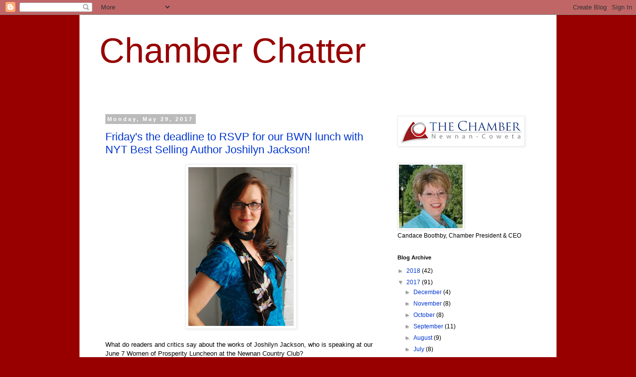

--- FILE ---
content_type: text/html; charset=UTF-8
request_url: https://newnancowetachamber.blogspot.com/2017/05/
body_size: 16093
content:
<!DOCTYPE html>
<html class='v2' dir='ltr' lang='en'>
<head>
<link href='https://www.blogger.com/static/v1/widgets/335934321-css_bundle_v2.css' rel='stylesheet' type='text/css'/>
<meta content='width=1100' name='viewport'/>
<meta content='text/html; charset=UTF-8' http-equiv='Content-Type'/>
<meta content='blogger' name='generator'/>
<link href='https://newnancowetachamber.blogspot.com/favicon.ico' rel='icon' type='image/x-icon'/>
<link href='http://newnancowetachamber.blogspot.com/2017/05/' rel='canonical'/>
<link rel="alternate" type="application/atom+xml" title="Chamber Chatter - Atom" href="https://newnancowetachamber.blogspot.com/feeds/posts/default" />
<link rel="alternate" type="application/rss+xml" title="Chamber Chatter - RSS" href="https://newnancowetachamber.blogspot.com/feeds/posts/default?alt=rss" />
<link rel="service.post" type="application/atom+xml" title="Chamber Chatter - Atom" href="https://www.blogger.com/feeds/3896022175991819439/posts/default" />
<!--Can't find substitution for tag [blog.ieCssRetrofitLinks]-->
<meta content='http://newnancowetachamber.blogspot.com/2017/05/' property='og:url'/>
<meta content='Chamber Chatter' property='og:title'/>
<meta content='' property='og:description'/>
<title>Chamber Chatter: May 2017</title>
<style id='page-skin-1' type='text/css'><!--
/*
-----------------------------------------------
Blogger Template Style
Name:     Simple
Designer: Josh Peterson
URL:      www.noaesthetic.com
----------------------------------------------- */
/* Variable definitions
====================
<Group description="Post Title Color" selector="h3.post-title">
<Variable name="post.title.link.color" description="Link Color" type="color" default="#ff0000"/>
<Variable name="post.title.hover.color" description="Link Hover Color" type="color" default="#0000ff"/>
<Variable name="post.title.color" description="Color on Post Page" type="color" default="#ff00ff"/>
</Group>
<Variable name="keycolor" description="Main Color" type="color" default="#66bbdd"/>
<Group description="Page Text" selector="body">
<Variable name="body.font" description="Font" type="font"
default="normal normal 12px Arial, Tahoma, Helvetica, FreeSans, sans-serif"/>
<Variable name="body.text.color" description="Text Color" type="color" default="#222222"/>
</Group>
<Group description="Backgrounds" selector=".body-fauxcolumns-outer">
<Variable name="body.background.color" description="Outer Background" type="color" default="#66bbdd"/>
<Variable name="content.background.color" description="Main Background" type="color" default="#ffffff"/>
<Variable name="header.background.color" description="Header Background" type="color" default="transparent"/>
</Group>
<Group description="Links" selector=".main-outer">
<Variable name="link.color" description="Link Color" type="color" default="#2288bb"/>
<Variable name="link.visited.color" description="Visited Color" type="color" default="#888888"/>
<Variable name="link.hover.color" description="Hover Color" type="color" default="#33aaff"/>
</Group>
<Group description="Blog Title" selector=".header h1">
<Variable name="header.font" description="Font" type="font"
default="normal normal 60px Arial, Tahoma, Helvetica, FreeSans, sans-serif"/>
<Variable name="header.text.color" description="Title Color" type="color" default="#3399bb" />
</Group>
<Group description="Blog Description" selector=".header .description">
<Variable name="description.text.color" description="Description Color" type="color"
default="#777777" />
</Group>
<Group description="Tabs Text" selector=".tabs-inner .widget li a">
<Variable name="tabs.font" description="Font" type="font"
default="normal normal 14px Arial, Tahoma, Helvetica, FreeSans, sans-serif"/>
<Variable name="tabs.text.color" description="Text Color" type="color" default="#999999"/>
<Variable name="tabs.selected.text.color" description="Selected Color" type="color" default="#000000"/>
</Group>
<Group description="Tabs Background" selector=".tabs-outer .PageList">
<Variable name="tabs.background.color" description="Background Color" type="color" default="#f5f5f5"/>
<Variable name="tabs.selected.background.color" description="Selected Color" type="color" default="#eeeeee"/>
</Group>
<Group description="Post Title" selector="h3.post-title, .comments h4">
<Variable name="post.title.font" description="Font" type="font"
default="normal normal 22px Arial, Tahoma, Helvetica, FreeSans, sans-serif"/>
</Group>
<Group description="Date Header" selector=".date-header">
<Variable name="date.header.color" description="Text Color" type="color"
default="#000000"/>
<Variable name="date.header.background.color" description="Background Color" type="color"
default="transparent"/>
</Group>
<Group description="Post Footer" selector=".post-footer">
<Variable name="post.footer.text.color" description="Text Color" type="color" default="#666666"/>
<Variable name="post.footer.background.color" description="Background Color" type="color"
default="#f9f9f9"/>
<Variable name="post.footer.border.color" description="Shadow Color" type="color" default="#eeeeee"/>
</Group>
<Group description="Gadgets" selector="h2">
<Variable name="widget.title.font" description="Title Font" type="font"
default="normal bold 11px Arial, Tahoma, Helvetica, FreeSans, sans-serif"/>
<Variable name="widget.title.text.color" description="Title Color" type="color" default="#000000"/>
<Variable name="widget.alternate.text.color" description="Alternate Color" type="color" default="#999999"/>
</Group>
<Group description="Images" selector=".main-inner">
<Variable name="image.background.color" description="Background Color" type="color" default="#ffffff"/>
<Variable name="image.border.color" description="Border Color" type="color" default="#eeeeee"/>
<Variable name="image.text.color" description="Caption Text Color" type="color" default="#000000"/>
</Group>
<Group description="Accents" selector=".content-inner">
<Variable name="body.rule.color" description="Separator Line Color" type="color" default="#eeeeee"/>
<Variable name="tabs.border.color" description="Tabs Border Color" type="color" default="transparent"/>
</Group>
<Variable name="body.background" description="Body Background" type="background"
color="#980000" default="$(color) none repeat scroll top left"/>
<Variable name="body.background.override" description="Body Background Override" type="string" default=""/>
<Variable name="body.background.gradient.cap" description="Body Gradient Cap" type="url"
default="url(//www.blogblog.com/1kt/simple/gradients_light.png)"/>
<Variable name="body.background.gradient.tile" description="Body Gradient Tile" type="url"
default="url(//www.blogblog.com/1kt/simple/body_gradient_tile_light.png)"/>
<Variable name="content.background.color.selector" description="Content Background Color Selector" type="string" default=".content-inner"/>
<Variable name="content.padding" description="Content Padding" type="length" default="10px"/>
<Variable name="content.padding.horizontal" description="Content Horizontal Padding" type="length" default="10px"/>
<Variable name="content.shadow.spread" description="Content Shadow Spread" type="length" default="40px"/>
<Variable name="content.shadow.spread.webkit" description="Content Shadow Spread (WebKit)" type="length" default="5px"/>
<Variable name="content.shadow.spread.ie" description="Content Shadow Spread (IE)" type="length" default="10px"/>
<Variable name="main.border.width" description="Main Border Width" type="length" default="0"/>
<Variable name="header.background.gradient" description="Header Gradient" type="url" default="none"/>
<Variable name="header.shadow.offset.left" description="Header Shadow Offset Left" type="length" default="-1px"/>
<Variable name="header.shadow.offset.top" description="Header Shadow Offset Top" type="length" default="-1px"/>
<Variable name="header.shadow.spread" description="Header Shadow Spread" type="length" default="1px"/>
<Variable name="header.padding" description="Header Padding" type="length" default="30px"/>
<Variable name="header.border.size" description="Header Border Size" type="length" default="1px"/>
<Variable name="header.bottom.border.size" description="Header Bottom Border Size" type="length" default="1px"/>
<Variable name="header.border.horizontalsize" description="Header Horizontal Border Size" type="length" default="0"/>
<Variable name="description.text.size" description="Description Text Size" type="string" default="140%"/>
<Variable name="tabs.margin.top" description="Tabs Margin Top" type="length" default="0" />
<Variable name="tabs.margin.side" description="Tabs Side Margin" type="length" default="30px" />
<Variable name="tabs.background.gradient" description="Tabs Background Gradient" type="url"
default="url(//www.blogblog.com/1kt/simple/gradients_light.png)"/>
<Variable name="tabs.border.width" description="Tabs Border Width" type="length" default="1px"/>
<Variable name="tabs.bevel.border.width" description="Tabs Bevel Border Width" type="length" default="1px"/>
<Variable name="date.header.padding" description="Date Header Padding" type="string" default="inherit"/>
<Variable name="date.header.letterspacing" description="Date Header Letter Spacing" type="string" default="inherit"/>
<Variable name="date.header.margin" description="Date Header Margin" type="string" default="inherit"/>
<Variable name="post.margin.bottom" description="Post Bottom Margin" type="length" default="25px"/>
<Variable name="image.border.small.size" description="Image Border Small Size" type="length" default="2px"/>
<Variable name="image.border.large.size" description="Image Border Large Size" type="length" default="5px"/>
<Variable name="page.width.selector" description="Page Width Selector" type="string" default=".region-inner"/>
<Variable name="page.width" description="Page Width" type="string" default="auto"/>
<Variable name="main.section.margin" description="Main Section Margin" type="length" default="15px"/>
<Variable name="main.padding" description="Main Padding" type="length" default="15px"/>
<Variable name="main.padding.top" description="Main Padding Top" type="length" default="30px"/>
<Variable name="main.padding.bottom" description="Main Padding Bottom" type="length" default="30px"/>
<Variable name="paging.background"
color="#ffffff"
description="Background of blog paging area" type="background"
default="transparent none no-repeat scroll top center"/>
<Variable name="footer.bevel" description="Bevel border length of footer" type="length" default="0"/>
<Variable name="mobile.background.overlay" description="Mobile Background Overlay" type="string"
default="transparent none repeat scroll top left"/>
<Variable name="mobile.background.size" description="Mobile Background Size" type="string" default="auto"/>
<Variable name="mobile.button.color" description="Mobile Button Color" type="color" default="#ffffff" />
<Variable name="startSide" description="Side where text starts in blog language" type="automatic" default="left"/>
<Variable name="endSide" description="Side where text ends in blog language" type="automatic" default="right"/>
*/
/* Content
----------------------------------------------- */
body {
font: normal normal 12px 'Trebuchet MS', Trebuchet, Verdana, sans-serif;
color: #000000;
background: #980000 none repeat scroll top left;
padding: 0 0 0 0;
}
html body .region-inner {
min-width: 0;
max-width: 100%;
width: auto;
}
a:link {
text-decoration:none;
color: #0036d2;
}
a:visited {
text-decoration:none;
color: #888888;
}
a:hover {
text-decoration:underline;
color: #0036d2;
}
.body-fauxcolumn-outer .fauxcolumn-inner {
background: transparent none repeat scroll top left;
_background-image: none;
}
.body-fauxcolumn-outer .cap-top {
position: absolute;
z-index: 1;
height: 400px;
width: 100%;
background: #980000 none repeat scroll top left;
}
.body-fauxcolumn-outer .cap-top .cap-left {
width: 100%;
background: transparent none repeat-x scroll top left;
_background-image: none;
}
.content-outer {
-moz-box-shadow: 0 0 0 rgba(0, 0, 0, .15);
-webkit-box-shadow: 0 0 0 rgba(0, 0, 0, .15);
-goog-ms-box-shadow: 0 0 0 #333333;
box-shadow: 0 0 0 rgba(0, 0, 0, .15);
margin-bottom: 1px;
}
.content-inner {
padding: 10px 40px;
}
.content-inner {
background-color: #ffffff;
}
/* Header
----------------------------------------------- */
.header-outer {
background: transparent none repeat-x scroll 0 -400px;
_background-image: none;
}
.Header h1 {
font: normal normal 70px 'Trebuchet MS',Trebuchet,Verdana,sans-serif;
color: #980000;
text-shadow: 0 0 0 rgba(0, 0, 0, .2);
}
.Header h1 a {
color: #980000;
}
.Header .description {
font-size: 18px;
color: #000000;
}
.header-inner .Header .titlewrapper {
padding: 22px 0;
}
.header-inner .Header .descriptionwrapper {
padding: 0 0;
}
/* Tabs
----------------------------------------------- */
.tabs-inner .section:first-child {
border-top: 0 solid #dddddd;
}
.tabs-inner .section:first-child ul {
margin-top: -1px;
border-top: 1px solid #dddddd;
border-left: 1px solid #dddddd;
border-right: 1px solid #dddddd;
}
.tabs-inner .widget ul {
background: transparent none repeat-x scroll 0 -800px;
_background-image: none;
border-bottom: 1px solid #dddddd;
margin-top: 0;
margin-left: -30px;
margin-right: -30px;
}
.tabs-inner .widget li a {
display: inline-block;
padding: .6em 1em;
font: normal normal 12px 'Trebuchet MS', Trebuchet, Verdana, sans-serif;
color: #000000;
border-left: 1px solid #ffffff;
border-right: 1px solid #dddddd;
}
.tabs-inner .widget li:first-child a {
border-left: none;
}
.tabs-inner .widget li.selected a, .tabs-inner .widget li a:hover {
color: #000000;
background-color: #eeeeee;
text-decoration: none;
}
/* Columns
----------------------------------------------- */
.main-outer {
border-top: 0 solid transparent;
}
.fauxcolumn-left-outer .fauxcolumn-inner {
border-right: 1px solid transparent;
}
.fauxcolumn-right-outer .fauxcolumn-inner {
border-left: 1px solid transparent;
}
/* Headings
----------------------------------------------- */
h2 {
margin: 0 0 1em 0;
font: normal bold 11px 'Trebuchet MS',Trebuchet,Verdana,sans-serif;
color: #000000;
}
/* Widgets
----------------------------------------------- */
.widget .zippy {
color: #999999;
text-shadow: 2px 2px 1px rgba(0, 0, 0, .1);
}
.widget .popular-posts ul {
list-style: none;
}
/* Posts
----------------------------------------------- */
.date-header span {
background-color: #bbbbbb;
color: #ffffff;
padding: 0.4em;
letter-spacing: 3px;
margin: inherit;
}
.main-inner {
padding-top: 35px;
padding-bottom: 65px;
}
.main-inner .column-center-inner {
padding: 0 0;
}
.main-inner .column-center-inner .section {
margin: 0 1em;
}
.post {
margin: 0 0 45px 0;
}
h3.post-title, .comments h4 {
font: normal normal 22px 'Trebuchet MS',Trebuchet,Verdana,sans-serif;
margin: .75em 0 0;
}
.post-body {
font-size: 110%;
line-height: 1.4;
position: relative;
}
.post-body img, .post-body .tr-caption-container, .Profile img, .Image img,
.BlogList .item-thumbnail img {
padding: 2px;
background: #ffffff;
border: 1px solid #eeeeee;
-moz-box-shadow: 1px 1px 5px rgba(0, 0, 0, .1);
-webkit-box-shadow: 1px 1px 5px rgba(0, 0, 0, .1);
box-shadow: 1px 1px 5px rgba(0, 0, 0, .1);
}
.post-body img, .post-body .tr-caption-container {
padding: 5px;
}
.post-body .tr-caption-container {
color: #000000;
}
.post-body .tr-caption-container img {
padding: 0;
background: transparent;
border: none;
-moz-box-shadow: 0 0 0 rgba(0, 0, 0, .1);
-webkit-box-shadow: 0 0 0 rgba(0, 0, 0, .1);
box-shadow: 0 0 0 rgba(0, 0, 0, .1);
}
.post-header {
margin: 0 0 1.5em;
line-height: 1.6;
font-size: 90%;
}
.post-footer {
margin: 20px -2px 0;
padding: 5px 10px;
color: #999999;
background-color: #ffffff;
border-bottom: 1px solid #ffffff;
line-height: 1.6;
font-size: 90%;
}
#comments .comment-author {
padding-top: 1.5em;
border-top: 1px solid transparent;
background-position: 0 1.5em;
}
#comments .comment-author:first-child {
padding-top: 0;
border-top: none;
}
.avatar-image-container {
margin: .2em 0 0;
}
#comments .avatar-image-container img {
border: 1px solid #eeeeee;
}
/* Comments
----------------------------------------------- */
.comments .comments-content .icon.blog-author {
background-repeat: no-repeat;
background-image: url([data-uri]);
}
.comments .comments-content .loadmore a {
border-top: 1px solid #999999;
border-bottom: 1px solid #999999;
}
.comments .comment-thread.inline-thread {
background-color: #ffffff;
}
.comments .continue {
border-top: 2px solid #999999;
}
/* Accents
---------------------------------------------- */
.section-columns td.columns-cell {
border-left: 1px solid transparent;
}
.blog-pager {
background: transparent url(//www.blogblog.com/1kt/simple/paging_dot.png) repeat-x scroll top center;
}
.blog-pager-older-link, .home-link,
.blog-pager-newer-link {
background-color: #ffffff;
padding: 5px;
}
.footer-outer {
border-top: 1px dashed #bbbbbb;
}
/* Mobile
----------------------------------------------- */
body.mobile  {
background-size: auto;
}
.mobile .body-fauxcolumn-outer {
background: transparent none repeat scroll top left;
}
.mobile .body-fauxcolumn-outer .cap-top {
background-size: 100% auto;
}
.mobile .content-outer {
-webkit-box-shadow: 0 0 3px rgba(0, 0, 0, .15);
box-shadow: 0 0 3px rgba(0, 0, 0, .15);
}
body.mobile .AdSense {
margin: 0 -0;
}
.mobile .tabs-inner .widget ul {
margin-left: 0;
margin-right: 0;
}
.mobile .post {
margin: 0;
}
.mobile .main-inner .column-center-inner .section {
margin: 0;
}
.mobile .date-header span {
padding: 0.1em 10px;
margin: 0 -10px;
}
.mobile h3.post-title {
margin: 0;
}
.mobile .blog-pager {
background: transparent none no-repeat scroll top center;
}
.mobile .footer-outer {
border-top: none;
}
.mobile .main-inner, .mobile .footer-inner {
background-color: #ffffff;
}
.mobile-index-contents {
color: #000000;
}
.mobile-link-button {
background-color: #0036d2;
}
.mobile-link-button a:link, .mobile-link-button a:visited {
color: #ffffff;
}
.mobile .tabs-inner .section:first-child {
border-top: none;
}
.mobile .tabs-inner .PageList .widget-content {
background-color: #eeeeee;
color: #000000;
border-top: 1px solid #dddddd;
border-bottom: 1px solid #dddddd;
}
.mobile .tabs-inner .PageList .widget-content .pagelist-arrow {
border-left: 1px solid #dddddd;
}
h3.post-title { color:#ff00ff; }
h3.post-title a, h3.post-title a:visited { color:#0036d2; }
h3.post-title a:hover { color:#00ffff; }

--></style>
<style id='template-skin-1' type='text/css'><!--
body {
min-width: 960px;
}
.content-outer, .content-fauxcolumn-outer, .region-inner {
min-width: 960px;
max-width: 960px;
_width: 960px;
}
.main-inner .columns {
padding-left: 0px;
padding-right: 310px;
}
.main-inner .fauxcolumn-center-outer {
left: 0px;
right: 310px;
/* IE6 does not respect left and right together */
_width: expression(this.parentNode.offsetWidth -
parseInt("0px") -
parseInt("310px") + 'px');
}
.main-inner .fauxcolumn-left-outer {
width: 0px;
}
.main-inner .fauxcolumn-right-outer {
width: 310px;
}
.main-inner .column-left-outer {
width: 0px;
right: 100%;
margin-left: -0px;
}
.main-inner .column-right-outer {
width: 310px;
margin-right: -310px;
}
#layout {
min-width: 0;
}
#layout .content-outer {
min-width: 0;
width: 800px;
}
#layout .region-inner {
min-width: 0;
width: auto;
}
body#layout div.add_widget {
padding: 8px;
}
body#layout div.add_widget a {
margin-left: 32px;
}
--></style>
<link href='https://www.blogger.com/dyn-css/authorization.css?targetBlogID=3896022175991819439&amp;zx=bbafb7f0-b2ba-49d1-87e9-35f05051b9da' media='none' onload='if(media!=&#39;all&#39;)media=&#39;all&#39;' rel='stylesheet'/><noscript><link href='https://www.blogger.com/dyn-css/authorization.css?targetBlogID=3896022175991819439&amp;zx=bbafb7f0-b2ba-49d1-87e9-35f05051b9da' rel='stylesheet'/></noscript>
<meta name='google-adsense-platform-account' content='ca-host-pub-1556223355139109'/>
<meta name='google-adsense-platform-domain' content='blogspot.com'/>

</head>
<body class='loading'>
<div class='navbar section' id='navbar' name='Navbar'><div class='widget Navbar' data-version='1' id='Navbar1'><script type="text/javascript">
    function setAttributeOnload(object, attribute, val) {
      if(window.addEventListener) {
        window.addEventListener('load',
          function(){ object[attribute] = val; }, false);
      } else {
        window.attachEvent('onload', function(){ object[attribute] = val; });
      }
    }
  </script>
<div id="navbar-iframe-container"></div>
<script type="text/javascript" src="https://apis.google.com/js/platform.js"></script>
<script type="text/javascript">
      gapi.load("gapi.iframes:gapi.iframes.style.bubble", function() {
        if (gapi.iframes && gapi.iframes.getContext) {
          gapi.iframes.getContext().openChild({
              url: 'https://www.blogger.com/navbar/3896022175991819439?origin\x3dhttps://newnancowetachamber.blogspot.com',
              where: document.getElementById("navbar-iframe-container"),
              id: "navbar-iframe"
          });
        }
      });
    </script><script type="text/javascript">
(function() {
var script = document.createElement('script');
script.type = 'text/javascript';
script.src = '//pagead2.googlesyndication.com/pagead/js/google_top_exp.js';
var head = document.getElementsByTagName('head')[0];
if (head) {
head.appendChild(script);
}})();
</script>
</div></div>
<div class='body-fauxcolumns'>
<div class='fauxcolumn-outer body-fauxcolumn-outer'>
<div class='cap-top'>
<div class='cap-left'></div>
<div class='cap-right'></div>
</div>
<div class='fauxborder-left'>
<div class='fauxborder-right'></div>
<div class='fauxcolumn-inner'>
</div>
</div>
<div class='cap-bottom'>
<div class='cap-left'></div>
<div class='cap-right'></div>
</div>
</div>
</div>
<div class='content'>
<div class='content-fauxcolumns'>
<div class='fauxcolumn-outer content-fauxcolumn-outer'>
<div class='cap-top'>
<div class='cap-left'></div>
<div class='cap-right'></div>
</div>
<div class='fauxborder-left'>
<div class='fauxborder-right'></div>
<div class='fauxcolumn-inner'>
</div>
</div>
<div class='cap-bottom'>
<div class='cap-left'></div>
<div class='cap-right'></div>
</div>
</div>
</div>
<div class='content-outer'>
<div class='content-cap-top cap-top'>
<div class='cap-left'></div>
<div class='cap-right'></div>
</div>
<div class='fauxborder-left content-fauxborder-left'>
<div class='fauxborder-right content-fauxborder-right'></div>
<div class='content-inner'>
<header>
<div class='header-outer'>
<div class='header-cap-top cap-top'>
<div class='cap-left'></div>
<div class='cap-right'></div>
</div>
<div class='fauxborder-left header-fauxborder-left'>
<div class='fauxborder-right header-fauxborder-right'></div>
<div class='region-inner header-inner'>
<div class='header section' id='header' name='Header'><div class='widget Header' data-version='1' id='Header1'>
<div id='header-inner'>
<div class='titlewrapper'>
<h1 class='title'>
<a href='https://newnancowetachamber.blogspot.com/'>
Chamber Chatter
</a>
</h1>
</div>
<div class='descriptionwrapper'>
<p class='description'><span>
</span></p>
</div>
</div>
</div></div>
</div>
</div>
<div class='header-cap-bottom cap-bottom'>
<div class='cap-left'></div>
<div class='cap-right'></div>
</div>
</div>
</header>
<div class='tabs-outer'>
<div class='tabs-cap-top cap-top'>
<div class='cap-left'></div>
<div class='cap-right'></div>
</div>
<div class='fauxborder-left tabs-fauxborder-left'>
<div class='fauxborder-right tabs-fauxborder-right'></div>
<div class='region-inner tabs-inner'>
<div class='tabs no-items section' id='crosscol' name='Cross-Column'></div>
<div class='tabs no-items section' id='crosscol-overflow' name='Cross-Column 2'></div>
</div>
</div>
<div class='tabs-cap-bottom cap-bottom'>
<div class='cap-left'></div>
<div class='cap-right'></div>
</div>
</div>
<div class='main-outer'>
<div class='main-cap-top cap-top'>
<div class='cap-left'></div>
<div class='cap-right'></div>
</div>
<div class='fauxborder-left main-fauxborder-left'>
<div class='fauxborder-right main-fauxborder-right'></div>
<div class='region-inner main-inner'>
<div class='columns fauxcolumns'>
<div class='fauxcolumn-outer fauxcolumn-center-outer'>
<div class='cap-top'>
<div class='cap-left'></div>
<div class='cap-right'></div>
</div>
<div class='fauxborder-left'>
<div class='fauxborder-right'></div>
<div class='fauxcolumn-inner'>
</div>
</div>
<div class='cap-bottom'>
<div class='cap-left'></div>
<div class='cap-right'></div>
</div>
</div>
<div class='fauxcolumn-outer fauxcolumn-left-outer'>
<div class='cap-top'>
<div class='cap-left'></div>
<div class='cap-right'></div>
</div>
<div class='fauxborder-left'>
<div class='fauxborder-right'></div>
<div class='fauxcolumn-inner'>
</div>
</div>
<div class='cap-bottom'>
<div class='cap-left'></div>
<div class='cap-right'></div>
</div>
</div>
<div class='fauxcolumn-outer fauxcolumn-right-outer'>
<div class='cap-top'>
<div class='cap-left'></div>
<div class='cap-right'></div>
</div>
<div class='fauxborder-left'>
<div class='fauxborder-right'></div>
<div class='fauxcolumn-inner'>
</div>
</div>
<div class='cap-bottom'>
<div class='cap-left'></div>
<div class='cap-right'></div>
</div>
</div>
<!-- corrects IE6 width calculation -->
<div class='columns-inner'>
<div class='column-center-outer'>
<div class='column-center-inner'>
<div class='main section' id='main' name='Main'><div class='widget Blog' data-version='1' id='Blog1'>
<div class='blog-posts hfeed'>

          <div class="date-outer">
        
<h2 class='date-header'><span>Monday, May 29, 2017</span></h2>

          <div class="date-posts">
        
<div class='post-outer'>
<div class='post hentry uncustomized-post-template' itemprop='blogPost' itemscope='itemscope' itemtype='http://schema.org/BlogPosting'>
<meta content='https://blogger.googleusercontent.com/img/b/R29vZ2xl/AVvXsEjSrY8hRmZhfUjmI2udn-doxzFod-uUeRLkzKbUR0zKgDkDwvWwQVtX0Rhk1zH3enqz5zEt_IaLHs_7D1W0VqzXl_ZR0jgoDba1x2HNN6QgwRNFKasgaZEBeWAEopr8xmIQwplXR6nA8Ms/s320/joshilynauthor.jpg' itemprop='image_url'/>
<meta content='3896022175991819439' itemprop='blogId'/>
<meta content='594890598167004710' itemprop='postId'/>
<a name='594890598167004710'></a>
<h3 class='post-title entry-title' itemprop='name'>
<a href='https://newnancowetachamber.blogspot.com/2017/05/fridays-deadline-to-rsvp-for-lunch-with.html'>Friday's the deadline to RSVP for our BWN lunch with NYT Best Selling Author Joshilyn Jackson!</a>
</h3>
<div class='post-header'>
<div class='post-header-line-1'></div>
</div>
<div class='post-body entry-content' id='post-body-594890598167004710' itemprop='description articleBody'>
<div class="post-body entry-content" id="post-body-6347167240118615714" itemprop="description articleBody" style="font-family: 'Trebuchet MS', Trebuchet, Verdana, sans-serif; font-size: 13px; line-height: 1.4; position: relative; width: 546px;">
<div class="separator" style="clear: both; text-align: center;">
<a href="https://blogger.googleusercontent.com/img/b/R29vZ2xl/AVvXsEjSrY8hRmZhfUjmI2udn-doxzFod-uUeRLkzKbUR0zKgDkDwvWwQVtX0Rhk1zH3enqz5zEt_IaLHs_7D1W0VqzXl_ZR0jgoDba1x2HNN6QgwRNFKasgaZEBeWAEopr8xmIQwplXR6nA8Ms/s1600/joshilynauthor.jpg" imageanchor="1" style="color: #888888; margin-left: 1em; margin-right: 1em; text-decoration: none;"><img border="0" height="320" src="https://blogger.googleusercontent.com/img/b/R29vZ2xl/AVvXsEjSrY8hRmZhfUjmI2udn-doxzFod-uUeRLkzKbUR0zKgDkDwvWwQVtX0Rhk1zH3enqz5zEt_IaLHs_7D1W0VqzXl_ZR0jgoDba1x2HNN6QgwRNFKasgaZEBeWAEopr8xmIQwplXR6nA8Ms/s320/joshilynauthor.jpg" style="-webkit-box-shadow: rgba(0, 0, 0, 0.0980392) 1px 1px 5px; background-color: white; border: 1px solid rgb(238, 238, 238); box-shadow: rgba(0, 0, 0, 0.0980392) 1px 1px 5px; padding: 5px; position: relative;" width="212" /></a></div>
<div class="post-body entry-content" id="post-body-6347167240118615714" itemprop="description articleBody" style="font-family: 'Trebuchet MS', Trebuchet, Verdana, sans-serif; font-size: 13px; line-height: 1.4; position: relative; width: 546px;">
<br /></div>
</div>
<span style="font-family: &quot;trebuchet ms&quot; , sans-serif;">What do readers and critics say about the works of Joshilyn Jackson, who is speaking at our June 7 Women of Prosperity Luncheon at the Newnan Country Club?<br /><br /><br />On <i>The Almost Sisters</i>: &#8220;Jackson has packed in all the drama needed for a fast-paced summer read, but this isn&#8217;t your average beach book.&#8221; &#8212; Publishers Weekly<br /><br /><br />On <i>The Opposite of Everyone</i>: &#8220;Inevitable, surprising, and beautifully layered&#8230; I loved this book and you will also.&#8221; &#8212; Sara Gruen, author of <i>Water for Elephants</i><br /><br /><br />On  <i>Someone Else's Love Story</i>: "A surprising novel, both graceful and tender. You won&#8217;t be able to put it down.&#8221; &#8212; Kirkus, Starred review</span><br />
<div>
<span style="font-family: &quot;trebuchet ms&quot; , sans-serif;"><br /></span></div>
<div>
<div style="text-align: center;">
<span style="font-family: &quot;trebuchet ms&quot; , sans-serif;">* * *</span></div>
<div>
<span style="font-family: &quot;trebuchet ms&quot; , sans-serif;"><br />Joshilyn is the author of seven novels and a novella. Her books have been translated into a dozen languages, won SIBA's novel of the year, received #1 Book Sense Pick three times, won Georgia Author of the Year twice and have been shortlisted for the Townsend Prize three times. She also has a weekly GPB radio show, "Writer to Reader."<br /><br />The luncheon on June 7 begins at 11:15am with networking, and lunch begins at 11:45am. Cost is $35 for Chamber members and their guests, $50 for General Admission. Seating is limited, so those interested in attending are encouraged to RSVP early, no later than this Friday, June 2. To register through ChamberMaster now, <a href="http://www.newnancowetachamber.org/events/details/coweta-s-women-of-prosperity-lunch-6-7-17-10878">click here</a>.</span></div>
</div>
<div style='clear: both;'></div>
</div>
<div class='post-footer'>
<div class='post-footer-line post-footer-line-1'>
<span class='post-author vcard'>
</span>
<span class='post-timestamp'>
at
<meta content='http://newnancowetachamber.blogspot.com/2017/05/fridays-deadline-to-rsvp-for-lunch-with.html' itemprop='url'/>
<a class='timestamp-link' href='https://newnancowetachamber.blogspot.com/2017/05/fridays-deadline-to-rsvp-for-lunch-with.html' rel='bookmark' title='permanent link'><abbr class='published' itemprop='datePublished' title='2017-05-29T17:00:00-04:00'>5:00&#8239;PM</abbr></a>
</span>
<span class='post-comment-link'>
<a class='comment-link' href='https://newnancowetachamber.blogspot.com/2017/05/fridays-deadline-to-rsvp-for-lunch-with.html#comment-form' onclick=''>
No comments:
  </a>
</span>
<span class='post-icons'>
<span class='item-control blog-admin pid-736668955'>
<a href='https://www.blogger.com/post-edit.g?blogID=3896022175991819439&postID=594890598167004710&from=pencil' title='Edit Post'>
<img alt='' class='icon-action' height='18' src='https://resources.blogblog.com/img/icon18_edit_allbkg.gif' width='18'/>
</a>
</span>
</span>
<div class='post-share-buttons goog-inline-block'>
<a class='goog-inline-block share-button sb-email' href='https://www.blogger.com/share-post.g?blogID=3896022175991819439&postID=594890598167004710&target=email' target='_blank' title='Email This'><span class='share-button-link-text'>Email This</span></a><a class='goog-inline-block share-button sb-blog' href='https://www.blogger.com/share-post.g?blogID=3896022175991819439&postID=594890598167004710&target=blog' onclick='window.open(this.href, "_blank", "height=270,width=475"); return false;' target='_blank' title='BlogThis!'><span class='share-button-link-text'>BlogThis!</span></a><a class='goog-inline-block share-button sb-twitter' href='https://www.blogger.com/share-post.g?blogID=3896022175991819439&postID=594890598167004710&target=twitter' target='_blank' title='Share to X'><span class='share-button-link-text'>Share to X</span></a><a class='goog-inline-block share-button sb-facebook' href='https://www.blogger.com/share-post.g?blogID=3896022175991819439&postID=594890598167004710&target=facebook' onclick='window.open(this.href, "_blank", "height=430,width=640"); return false;' target='_blank' title='Share to Facebook'><span class='share-button-link-text'>Share to Facebook</span></a><a class='goog-inline-block share-button sb-pinterest' href='https://www.blogger.com/share-post.g?blogID=3896022175991819439&postID=594890598167004710&target=pinterest' target='_blank' title='Share to Pinterest'><span class='share-button-link-text'>Share to Pinterest</span></a>
</div>
</div>
<div class='post-footer-line post-footer-line-2'>
<span class='post-labels'>
</span>
</div>
<div class='post-footer-line post-footer-line-3'>
<span class='post-location'>
</span>
</div>
</div>
</div>
</div>

          </div></div>
        

          <div class="date-outer">
        
<h2 class='date-header'><span>Friday, May 19, 2017</span></h2>

          <div class="date-posts">
        
<div class='post-outer'>
<div class='post hentry uncustomized-post-template' itemprop='blogPost' itemscope='itemscope' itemtype='http://schema.org/BlogPosting'>
<meta content='https://blogger.googleusercontent.com/img/b/R29vZ2xl/AVvXsEjIsvv4ko57sTlO1Yd7PuucKlpIBDuQjOhDWVb-bLh7M3XDO_mUrsFygFBS48s6_Rzvm7xwBmSMDzFpLCmI5eH-Sc0wJ-g-8Lv3aWzFp8ue7j5d_K3vf4uABD8TvLQgukE6tJjTPtqSUAg/s400/Ignite+Business+Coaching.jpg' itemprop='image_url'/>
<meta content='3896022175991819439' itemprop='blogId'/>
<meta content='4687521551649991800' itemprop='postId'/>
<a name='4687521551649991800'></a>
<h3 class='post-title entry-title' itemprop='name'>
<a href='https://newnancowetachamber.blogspot.com/2017/05/client-attraction-workshop-is-june-9.html'>"Show Me the Clients" Workshop is June 9</a>
</h3>
<div class='post-header'>
<div class='post-header-line-1'></div>
</div>
<div class='post-body entry-content' id='post-body-4687521551649991800' itemprop='description articleBody'>
<div class="separator" style="clear: both; text-align: center;">
<a href="https://blogger.googleusercontent.com/img/b/R29vZ2xl/AVvXsEjIsvv4ko57sTlO1Yd7PuucKlpIBDuQjOhDWVb-bLh7M3XDO_mUrsFygFBS48s6_Rzvm7xwBmSMDzFpLCmI5eH-Sc0wJ-g-8Lv3aWzFp8ue7j5d_K3vf4uABD8TvLQgukE6tJjTPtqSUAg/s1600/Ignite+Business+Coaching.jpg" style="margin-left: 1em; margin-right: 1em;"><img border="0" height="110" src="https://blogger.googleusercontent.com/img/b/R29vZ2xl/AVvXsEjIsvv4ko57sTlO1Yd7PuucKlpIBDuQjOhDWVb-bLh7M3XDO_mUrsFygFBS48s6_Rzvm7xwBmSMDzFpLCmI5eH-Sc0wJ-g-8Lv3aWzFp8ue7j5d_K3vf4uABD8TvLQgukE6tJjTPtqSUAg/s400/Ignite+Business+Coaching.jpg" width="400" /></a></div>
<br />
<br />
On Friday, June 9, Maria C. Hall of Ignite Business Coaching will lead a&nbsp;Show Me the Clients Workshop from&nbsp;9:30-11am at&nbsp;15 Perry Street, Newnan's Workspace, located at&nbsp;15 Perry St. in&nbsp;Newnan.<br />
<div>
<br /></div>
<div>
Want to be among the top 6 percent of successful entrepreneurs?  This workshop is for entrepreneurs and one-person businesses who are ready to fill their businesses with high-paying clients for good! Topics covered will include:&nbsp;The top five client-attraction mistakes, a simple three-step method for generating a lifetime of clients, and how to tailor-make your own unique client generation system.&nbsp;<a href="https://chambermaster.blob.core.windows.net/userfiles/UserFiles/chambers/468/File/Ignite_CLIENTSFyler-Jun2017.pdf">Click here to view the flyer with more information.</a></div>
<div>
<br />
Registration is required. Seating is limited, and the fee includes a handbook and refreshments. Cost is $25 for Chamber members and $40 for non-members. After June 2, registration will be $50. To register now, <a href="http://www.newnancowetachamber.org/events/details/show-me-the-clients-workshop-6-9-17-11078">click here</a>.</div>
<div>
<br /></div>
<div>
<br /></div>
<div style='clear: both;'></div>
</div>
<div class='post-footer'>
<div class='post-footer-line post-footer-line-1'>
<span class='post-author vcard'>
</span>
<span class='post-timestamp'>
at
<meta content='http://newnancowetachamber.blogspot.com/2017/05/client-attraction-workshop-is-june-9.html' itemprop='url'/>
<a class='timestamp-link' href='https://newnancowetachamber.blogspot.com/2017/05/client-attraction-workshop-is-june-9.html' rel='bookmark' title='permanent link'><abbr class='published' itemprop='datePublished' title='2017-05-19T11:25:00-04:00'>11:25&#8239;AM</abbr></a>
</span>
<span class='post-comment-link'>
<a class='comment-link' href='https://newnancowetachamber.blogspot.com/2017/05/client-attraction-workshop-is-june-9.html#comment-form' onclick=''>
No comments:
  </a>
</span>
<span class='post-icons'>
<span class='item-control blog-admin pid-736668955'>
<a href='https://www.blogger.com/post-edit.g?blogID=3896022175991819439&postID=4687521551649991800&from=pencil' title='Edit Post'>
<img alt='' class='icon-action' height='18' src='https://resources.blogblog.com/img/icon18_edit_allbkg.gif' width='18'/>
</a>
</span>
</span>
<div class='post-share-buttons goog-inline-block'>
<a class='goog-inline-block share-button sb-email' href='https://www.blogger.com/share-post.g?blogID=3896022175991819439&postID=4687521551649991800&target=email' target='_blank' title='Email This'><span class='share-button-link-text'>Email This</span></a><a class='goog-inline-block share-button sb-blog' href='https://www.blogger.com/share-post.g?blogID=3896022175991819439&postID=4687521551649991800&target=blog' onclick='window.open(this.href, "_blank", "height=270,width=475"); return false;' target='_blank' title='BlogThis!'><span class='share-button-link-text'>BlogThis!</span></a><a class='goog-inline-block share-button sb-twitter' href='https://www.blogger.com/share-post.g?blogID=3896022175991819439&postID=4687521551649991800&target=twitter' target='_blank' title='Share to X'><span class='share-button-link-text'>Share to X</span></a><a class='goog-inline-block share-button sb-facebook' href='https://www.blogger.com/share-post.g?blogID=3896022175991819439&postID=4687521551649991800&target=facebook' onclick='window.open(this.href, "_blank", "height=430,width=640"); return false;' target='_blank' title='Share to Facebook'><span class='share-button-link-text'>Share to Facebook</span></a><a class='goog-inline-block share-button sb-pinterest' href='https://www.blogger.com/share-post.g?blogID=3896022175991819439&postID=4687521551649991800&target=pinterest' target='_blank' title='Share to Pinterest'><span class='share-button-link-text'>Share to Pinterest</span></a>
</div>
</div>
<div class='post-footer-line post-footer-line-2'>
<span class='post-labels'>
</span>
</div>
<div class='post-footer-line post-footer-line-3'>
<span class='post-location'>
</span>
</div>
</div>
</div>
</div>

          </div></div>
        

          <div class="date-outer">
        
<h2 class='date-header'><span>Tuesday, May 16, 2017</span></h2>

          <div class="date-posts">
        
<div class='post-outer'>
<div class='post hentry uncustomized-post-template' itemprop='blogPost' itemscope='itemscope' itemtype='http://schema.org/BlogPosting'>
<meta content='https://blogger.googleusercontent.com/img/b/R29vZ2xl/AVvXsEgGxUBQi_pLU-zdft3SqTXZmJb8KEkf4zApKsBSE9p092O28H34kKE9QZnbXUxWEP2ZXYL9lIJOPBb7SvFGGe4pfCv2WDxNwrVXnbtotba9Ynzkd-nyet9_freUEtu_8Kv2UhngpJSf2rg/s1600/JJ.jpg' itemprop='image_url'/>
<meta content='3896022175991819439' itemprop='blogId'/>
<meta content='6897392371881934399' itemprop='postId'/>
<a name='6897392371881934399'></a>
<h3 class='post-title entry-title' itemprop='name'>
<a href='https://newnancowetachamber.blogspot.com/2017/05/best-selling-author-joshilyn-jackson-to.html'>Best-selling author Joshilyn Jackson to speak at June 7 BWN luncheon</a>
</h3>
<div class='post-header'>
<div class='post-header-line-1'></div>
</div>
<div class='post-body entry-content' id='post-body-6897392371881934399' itemprop='description articleBody'>
<div class="separator" style="clear: both; text-align: center;">
<a href="https://blogger.googleusercontent.com/img/b/R29vZ2xl/AVvXsEgGxUBQi_pLU-zdft3SqTXZmJb8KEkf4zApKsBSE9p092O28H34kKE9QZnbXUxWEP2ZXYL9lIJOPBb7SvFGGe4pfCv2WDxNwrVXnbtotba9Ynzkd-nyet9_freUEtu_8Kv2UhngpJSf2rg/s1600/JJ.jpg" imageanchor="1" style="margin-left: 1em; margin-right: 1em;"><img border="0" src="https://blogger.googleusercontent.com/img/b/R29vZ2xl/AVvXsEgGxUBQi_pLU-zdft3SqTXZmJb8KEkf4zApKsBSE9p092O28H34kKE9QZnbXUxWEP2ZXYL9lIJOPBb7SvFGGe4pfCv2WDxNwrVXnbtotba9Ynzkd-nyet9_freUEtu_8Kv2UhngpJSf2rg/s1600/JJ.jpg" /></a></div>
<span style="background-color: white; font-family: 'Trebuchet MS', Trebuchet, Verdana, sans-serif; font-size: 13px;">Book lovers, take note: New York Times and USA Today Best Selling Author Joshilyn Jackson will be the featured speaker at our June 7 Women of Prosperity Luncheon at the Newnan Country Club!</span><br style="font-family: 'Trebuchet MS', Trebuchet, Verdana, sans-serif; font-size: 13px;" /><br style="font-family: 'Trebuchet MS', Trebuchet, Verdana, sans-serif; font-size: 13px;" /><span style="background-color: white; font-family: 'Trebuchet MS', Trebuchet, Verdana, sans-serif; font-size: 13px;">Joshilyn is the author of seven novels and a novella, including&nbsp;</span><i style="font-family: 'Trebuchet MS', Trebuchet, Verdana, sans-serif; font-size: 13px;">The Opposite of Everyone</i><span style="background-color: white; font-family: 'Trebuchet MS', Trebuchet, Verdana, sans-serif; font-size: 13px;">, <i>Between, Georgia</i>, and&nbsp;</span><i style="font-family: 'Trebuchet MS', Trebuchet, Verdana, sans-serif; font-size: 13px;">A Grown-up Kind of Pretty</i><span style="background-color: white; font-family: 'Trebuchet MS', Trebuchet, Verdana, sans-serif; font-size: 13px;">. Her books have been translated into a dozen languages, won SIBA's novel of the year, received #1 Book Sense Pick three times, won Georgia Author of the Year twice and have been shortlisted for the Townsend Prize three times. She also has a weekly GPB radio show, "Writer to Reader."</span><br style="font-family: 'Trebuchet MS', Trebuchet, Verdana, sans-serif; font-size: 13px;" /><br style="font-family: 'Trebuchet MS', Trebuchet, Verdana, sans-serif; font-size: 13px;" /><span style="background-color: white; font-family: 'Trebuchet MS', Trebuchet, Verdana, sans-serif; font-size: 13px;">The luncheon on June 7 begins at 11:15am with networking, and lunch begins at 11:45am. Cost is $35 for Chamber members and their guests, $50 for General Admission. Seating is limited, so those interested in attending are encouraged to RSVP early, no later than Friday, June 2. To register through ChamberMaster now,&nbsp;</span><a href="http://www.newnancowetachamber.org/events/details/coweta-s-women-of-prosperity-lunch-6-7-17-10878" style="color: #888888; font-family: &#39;Trebuchet MS&#39;, Trebuchet, Verdana, sans-serif; font-size: 13px; text-decoration: none;">click here</a><span style="background-color: white; font-family: 'Trebuchet MS', Trebuchet, Verdana, sans-serif; font-size: 13px;">.</span>
<div style='clear: both;'></div>
</div>
<div class='post-footer'>
<div class='post-footer-line post-footer-line-1'>
<span class='post-author vcard'>
</span>
<span class='post-timestamp'>
at
<meta content='http://newnancowetachamber.blogspot.com/2017/05/best-selling-author-joshilyn-jackson-to.html' itemprop='url'/>
<a class='timestamp-link' href='https://newnancowetachamber.blogspot.com/2017/05/best-selling-author-joshilyn-jackson-to.html' rel='bookmark' title='permanent link'><abbr class='published' itemprop='datePublished' title='2017-05-16T19:00:00-04:00'>7:00&#8239;PM</abbr></a>
</span>
<span class='post-comment-link'>
<a class='comment-link' href='https://newnancowetachamber.blogspot.com/2017/05/best-selling-author-joshilyn-jackson-to.html#comment-form' onclick=''>
No comments:
  </a>
</span>
<span class='post-icons'>
<span class='item-control blog-admin pid-736668955'>
<a href='https://www.blogger.com/post-edit.g?blogID=3896022175991819439&postID=6897392371881934399&from=pencil' title='Edit Post'>
<img alt='' class='icon-action' height='18' src='https://resources.blogblog.com/img/icon18_edit_allbkg.gif' width='18'/>
</a>
</span>
</span>
<div class='post-share-buttons goog-inline-block'>
<a class='goog-inline-block share-button sb-email' href='https://www.blogger.com/share-post.g?blogID=3896022175991819439&postID=6897392371881934399&target=email' target='_blank' title='Email This'><span class='share-button-link-text'>Email This</span></a><a class='goog-inline-block share-button sb-blog' href='https://www.blogger.com/share-post.g?blogID=3896022175991819439&postID=6897392371881934399&target=blog' onclick='window.open(this.href, "_blank", "height=270,width=475"); return false;' target='_blank' title='BlogThis!'><span class='share-button-link-text'>BlogThis!</span></a><a class='goog-inline-block share-button sb-twitter' href='https://www.blogger.com/share-post.g?blogID=3896022175991819439&postID=6897392371881934399&target=twitter' target='_blank' title='Share to X'><span class='share-button-link-text'>Share to X</span></a><a class='goog-inline-block share-button sb-facebook' href='https://www.blogger.com/share-post.g?blogID=3896022175991819439&postID=6897392371881934399&target=facebook' onclick='window.open(this.href, "_blank", "height=430,width=640"); return false;' target='_blank' title='Share to Facebook'><span class='share-button-link-text'>Share to Facebook</span></a><a class='goog-inline-block share-button sb-pinterest' href='https://www.blogger.com/share-post.g?blogID=3896022175991819439&postID=6897392371881934399&target=pinterest' target='_blank' title='Share to Pinterest'><span class='share-button-link-text'>Share to Pinterest</span></a>
</div>
</div>
<div class='post-footer-line post-footer-line-2'>
<span class='post-labels'>
</span>
</div>
<div class='post-footer-line post-footer-line-3'>
<span class='post-location'>
</span>
</div>
</div>
</div>
</div>

          </div></div>
        

          <div class="date-outer">
        
<h2 class='date-header'><span>Saturday, May 13, 2017</span></h2>

          <div class="date-posts">
        
<div class='post-outer'>
<div class='post hentry uncustomized-post-template' itemprop='blogPost' itemscope='itemscope' itemtype='http://schema.org/BlogPosting'>
<meta content='https://blogger.googleusercontent.com/img/b/R29vZ2xl/AVvXsEhPD_j03-P9YANYTOdCpscORU-_hO49XiR_cBeAlThFAtw76W8CIB7_1ZAtDoPh4cMLq7zgwPG6gAimmeS6rf4ZHVI4CmkhRZfPjjxLZEcHfunlB2dE9pX05WIU42c_xq_2T4wMFrns4Xs/s640/Screen+Shot+2017-04-07+at+1.56.07+PM.png' itemprop='image_url'/>
<meta content='3896022175991819439' itemprop='blogId'/>
<meta content='812210686079772534' itemprop='postId'/>
<a name='812210686079772534'></a>
<h3 class='post-title entry-title' itemprop='name'>
<a href='https://newnancowetachamber.blogspot.com/2017/05/may-15-is-deadline-for-small-business.html'>May 15 is the deadline for Small Business of the Year nominations</a>
</h3>
<div class='post-header'>
<div class='post-header-line-1'></div>
</div>
<div class='post-body entry-content' id='post-body-812210686079772534' itemprop='description articleBody'>
<h3 class="post-title entry-title" itemprop="name" style="color: magenta; font-family: 'Trebuchet MS', Trebuchet, Verdana, sans-serif; font-size: 22px; font-weight: normal; line-height: normal; margin: 0.75em 0px 0px; position: relative;">
<br /></h3>
<div class="post-header" style="font-family: 'Trebuchet MS', Trebuchet, Verdana, sans-serif; font-size: 11px; line-height: 1.6; margin: 0px 0px 1.5em;">
<div class="post-header-line-1">
</div>
</div>
<div class="post-body entry-content" id="post-body-3263592256954022517" itemprop="description articleBody" style="font-family: 'Trebuchet MS', Trebuchet, Verdana, sans-serif; font-size: 13px; line-height: 1.4; position: relative; width: 546px;">
<div class="separator" style="clear: both; text-align: center;">
<a href="https://blogger.googleusercontent.com/img/b/R29vZ2xl/AVvXsEhPD_j03-P9YANYTOdCpscORU-_hO49XiR_cBeAlThFAtw76W8CIB7_1ZAtDoPh4cMLq7zgwPG6gAimmeS6rf4ZHVI4CmkhRZfPjjxLZEcHfunlB2dE9pX05WIU42c_xq_2T4wMFrns4Xs/s1600/Screen+Shot+2017-04-07+at+1.56.07+PM.png" imageanchor="1" style="color: #888888; margin-left: 1em; margin-right: 1em; text-decoration: none;"><img border="0" height="640" src="https://blogger.googleusercontent.com/img/b/R29vZ2xl/AVvXsEhPD_j03-P9YANYTOdCpscORU-_hO49XiR_cBeAlThFAtw76W8CIB7_1ZAtDoPh4cMLq7zgwPG6gAimmeS6rf4ZHVI4CmkhRZfPjjxLZEcHfunlB2dE9pX05WIU42c_xq_2T4wMFrns4Xs/s640/Screen+Shot+2017-04-07+at+1.56.07+PM.png" style="-webkit-box-shadow: rgba(0, 0, 0, 0.0980392) 1px 1px 5px; background-color: white; background-position: initial initial; background-repeat: initial initial; border: 1px solid rgb(238, 238, 238); box-shadow: rgba(0, 0, 0, 0.0980392) 1px 1px 5px; padding: 5px; position: relative;" width="416" /></a></div>
<span style="font-family: 'Trebuchet MS', sans-serif;">Would you like to nominate a business for our Sixth Annual Small Business of the Year Awards? Last year's winners included Overall Winner Dogwood Veterinary Hospital and Laser Center; Entrepreneur Category Winner Crezent #Managed Marketing; Growth Category Winner Penco Restoration; and Employer Category Winner Infiniti of South Atlanta.<br /><br />Presented by SouthTowne Motors and UBS Financial Services, the Small Business of the Year Awards are a prestigious recognition that pays tribute to the strength of our small businesses. Also, we will recognize one of our community's small businesses as the outstanding "Small Business of The Year" at the awards ceremony luncheon on October 4, 2017.<br /><br />Please note that past Overall winners are ineligible for nomination for five years, and past category winners are ineligible for nomination for three years from the date of their award.<br /><br />You can&nbsp;<a href="https://drive.google.com/file/d/0B-YkhtvQgbR5MTczZ1luaVdnTnM/view?usp=sharing" style="color: #888888; text-decoration: none;">click here</a>&nbsp;to download the Small Business of the Year application to nominate a business for this award.<br /><br />Award categories are:<br /><br />&#8226; Entrepreneur Category (1 to 5 employees)<br /><br />&#8226; Growth Category (6 to 19 employees)<br /><br />&#8226; Employer Category (20+ employees)<br /><br />&#8226; Overall Winner<br /><br />Application deadline for this year&#8217;s awards is May 15, 2017.You may fax information to the Chamber at 770.253.2271 or email cynthia@newnancowetachamber.org. For more information, call 770.253.2270.</span></div>
<div style='clear: both;'></div>
</div>
<div class='post-footer'>
<div class='post-footer-line post-footer-line-1'>
<span class='post-author vcard'>
</span>
<span class='post-timestamp'>
at
<meta content='http://newnancowetachamber.blogspot.com/2017/05/may-15-is-deadline-for-small-business.html' itemprop='url'/>
<a class='timestamp-link' href='https://newnancowetachamber.blogspot.com/2017/05/may-15-is-deadline-for-small-business.html' rel='bookmark' title='permanent link'><abbr class='published' itemprop='datePublished' title='2017-05-13T19:00:00-04:00'>7:00&#8239;PM</abbr></a>
</span>
<span class='post-comment-link'>
<a class='comment-link' href='https://newnancowetachamber.blogspot.com/2017/05/may-15-is-deadline-for-small-business.html#comment-form' onclick=''>
No comments:
  </a>
</span>
<span class='post-icons'>
<span class='item-control blog-admin pid-736668955'>
<a href='https://www.blogger.com/post-edit.g?blogID=3896022175991819439&postID=812210686079772534&from=pencil' title='Edit Post'>
<img alt='' class='icon-action' height='18' src='https://resources.blogblog.com/img/icon18_edit_allbkg.gif' width='18'/>
</a>
</span>
</span>
<div class='post-share-buttons goog-inline-block'>
<a class='goog-inline-block share-button sb-email' href='https://www.blogger.com/share-post.g?blogID=3896022175991819439&postID=812210686079772534&target=email' target='_blank' title='Email This'><span class='share-button-link-text'>Email This</span></a><a class='goog-inline-block share-button sb-blog' href='https://www.blogger.com/share-post.g?blogID=3896022175991819439&postID=812210686079772534&target=blog' onclick='window.open(this.href, "_blank", "height=270,width=475"); return false;' target='_blank' title='BlogThis!'><span class='share-button-link-text'>BlogThis!</span></a><a class='goog-inline-block share-button sb-twitter' href='https://www.blogger.com/share-post.g?blogID=3896022175991819439&postID=812210686079772534&target=twitter' target='_blank' title='Share to X'><span class='share-button-link-text'>Share to X</span></a><a class='goog-inline-block share-button sb-facebook' href='https://www.blogger.com/share-post.g?blogID=3896022175991819439&postID=812210686079772534&target=facebook' onclick='window.open(this.href, "_blank", "height=430,width=640"); return false;' target='_blank' title='Share to Facebook'><span class='share-button-link-text'>Share to Facebook</span></a><a class='goog-inline-block share-button sb-pinterest' href='https://www.blogger.com/share-post.g?blogID=3896022175991819439&postID=812210686079772534&target=pinterest' target='_blank' title='Share to Pinterest'><span class='share-button-link-text'>Share to Pinterest</span></a>
</div>
</div>
<div class='post-footer-line post-footer-line-2'>
<span class='post-labels'>
</span>
</div>
<div class='post-footer-line post-footer-line-3'>
<span class='post-location'>
</span>
</div>
</div>
</div>
</div>

          </div></div>
        

          <div class="date-outer">
        
<h2 class='date-header'><span>Tuesday, May 9, 2017</span></h2>

          <div class="date-posts">
        
<div class='post-outer'>
<div class='post hentry uncustomized-post-template' itemprop='blogPost' itemscope='itemscope' itemtype='http://schema.org/BlogPosting'>
<meta content='https://blogger.googleusercontent.com/img/b/R29vZ2xl/AVvXsEjYmifimFAfD3BZByIlD5Lb9ivu8vee8p6FgUqTpRjbv48k1wgUsyrJDRgQqgZmV30-E_1N8VRfu-yoDO6lnZZW4BBbqRy0Swb1SW2bTOcWvlGNKC0n89rq5JmVqNcRYKwtgv1_4mUF8cI/s400/Golf+Ball+Drop.jpg' itemprop='image_url'/>
<meta content='3896022175991819439' itemprop='blogId'/>
<meta content='7019325843559270812' itemprop='postId'/>
<a name='7019325843559270812'></a>
<h3 class='post-title entry-title' itemprop='name'>
<a href='https://newnancowetachamber.blogspot.com/2017/05/golf-winners-named.html'>Congratulations to our Golf Classic winners!</a>
</h3>
<div class='post-header'>
<div class='post-header-line-1'></div>
</div>
<div class='post-body entry-content' id='post-body-7019325843559270812' itemprop='description articleBody'>
<div class="separator" style="clear: both; text-align: center;">
<a href="https://blogger.googleusercontent.com/img/b/R29vZ2xl/AVvXsEjYmifimFAfD3BZByIlD5Lb9ivu8vee8p6FgUqTpRjbv48k1wgUsyrJDRgQqgZmV30-E_1N8VRfu-yoDO6lnZZW4BBbqRy0Swb1SW2bTOcWvlGNKC0n89rq5JmVqNcRYKwtgv1_4mUF8cI/s1600/Golf+Ball+Drop.jpg" imageanchor="1" style="margin-left: 1em; margin-right: 1em;"><img border="0" height="368" src="https://blogger.googleusercontent.com/img/b/R29vZ2xl/AVvXsEjYmifimFAfD3BZByIlD5Lb9ivu8vee8p6FgUqTpRjbv48k1wgUsyrJDRgQqgZmV30-E_1N8VRfu-yoDO6lnZZW4BBbqRy0Swb1SW2bTOcWvlGNKC0n89rq5JmVqNcRYKwtgv1_4mUF8cI/s400/Golf+Ball+Drop.jpg" width="400" /></a></div>
<div class="separator" style="clear: both; text-align: left;">
At last week's Golf Classic, everyone was eagerly awaiting the announcement of the winners of the Toyota of Newnan "Walternative" Golf Ball Drop. Jim Thomasson won the Grand Prize of $2,000 cash and two round-trip tickets on Delta. The ten winners of $100 cash were Maggie McSweeney, Dennis McEntire, Lana Mobley, Tommy Godfrey, Stanley Smith, Martin Pleyer, Tony Pope, David Hersey, Ricky Ayers and Matthew Swope.</div>
<div class="separator" style="clear: both; text-align: center;">
<br /></div>
<div class="separator" style="clear: both; text-align: center;">
<a href="https://blogger.googleusercontent.com/img/b/R29vZ2xl/AVvXsEgGyxg8Bgz5q9o85alrl8aE33CCt-4Jo40fMZu6x_i4ESB5YTVHSFE8puwwdLjVYUVFweWCEXfuo_xlqZeyuOWomZBy2jLIfzKN_6Vi0bDKo7gnGUoys7lhP_VaDwsorE0Gvfap4dwHFMg/s1600/1st+place+%25281%2529.JPG" imageanchor="1" style="margin-left: 1em; margin-right: 1em;"><img border="0" height="266" src="https://blogger.googleusercontent.com/img/b/R29vZ2xl/AVvXsEgGyxg8Bgz5q9o85alrl8aE33CCt-4Jo40fMZu6x_i4ESB5YTVHSFE8puwwdLjVYUVFweWCEXfuo_xlqZeyuOWomZBy2jLIfzKN_6Vi0bDKo7gnGUoys7lhP_VaDwsorE0Gvfap4dwHFMg/s400/1st+place+%25281%2529.JPG" width="400" /></a></div>
<div class="separator" style="clear: both; text-align: center;">
The First Place team in this year's Golf Classic was from Progressive Heating and Air.</div>
<br />
<div class="separator" style="clear: both; text-align: center;">
<a href="https://blogger.googleusercontent.com/img/b/R29vZ2xl/AVvXsEjYpuT7SNeF2HFfDky1qLn3ziSM6ABcwLCRwlaDQwt-dKrV394_Y7m5Uy2DvqabMLgdiqvvwyz9TS3jdlMfpO6cu8SouYyHGJuLiuZZsKGlKxc1_VxVAVEElZY_IvYFKaPSBTNxrOe7tE0/s1600/2nd+place.JPG" imageanchor="1" style="margin-left: 1em; margin-right: 1em;"><img border="0" height="266" src="https://blogger.googleusercontent.com/img/b/R29vZ2xl/AVvXsEjYpuT7SNeF2HFfDky1qLn3ziSM6ABcwLCRwlaDQwt-dKrV394_Y7m5Uy2DvqabMLgdiqvvwyz9TS3jdlMfpO6cu8SouYyHGJuLiuZZsKGlKxc1_VxVAVEElZY_IvYFKaPSBTNxrOe7tE0/s400/2nd+place.JPG" width="400" /></a></div>
<div class="separator" style="clear: both; text-align: center;">
Our Second Place team was from LaGrange Brickhouse.</div>
<br />
<div class="separator" style="clear: both; text-align: center;">
<a href="https://blogger.googleusercontent.com/img/b/R29vZ2xl/AVvXsEgz10RoqO2JW8QF6aAhRcL4k2U7mg8r8A-AjSv_XhbGdFesX4nG0fInn0O29TMqBz3N9vF2GI5C0MpA6DUMmABw4HdcTdme_WeA8oqBSjZ1qUR0xslNEoQoSFYDlXlyQSvva2wSlYbOH_0/s1600/3rd+place.JPG" imageanchor="1" style="margin-left: 1em; margin-right: 1em;"><img border="0" height="400" src="https://blogger.googleusercontent.com/img/b/R29vZ2xl/AVvXsEgz10RoqO2JW8QF6aAhRcL4k2U7mg8r8A-AjSv_XhbGdFesX4nG0fInn0O29TMqBz3N9vF2GI5C0MpA6DUMmABw4HdcTdme_WeA8oqBSjZ1qUR0xslNEoQoSFYDlXlyQSvva2wSlYbOH_0/s400/3rd+place.JPG" width="266" /></a></div>
<div class="separator" style="clear: both; text-align: center;">
Our Third Place team was from the Coweta Water and Sewerage Authority.</div>
<br />
<div class="separator" style="clear: both; text-align: center;">
<a href="https://blogger.googleusercontent.com/img/b/R29vZ2xl/AVvXsEjDELtypHPLQDWWks3eKgosZSAwvMrIUA7yB_eAsq9VrMQuKTddziNROCjr2a0t-lXs34sAj-zWekKOqiVyQ9wqIvWTFoqPU9i4xaRUXgCIsu3usOAf_ZqdT_Rir3XoXpZ8e4VZ9ePGaFY/s1600/Most+fun.JPG" imageanchor="1" style="margin-left: 1em; margin-right: 1em;"><img border="0" height="400" src="https://blogger.googleusercontent.com/img/b/R29vZ2xl/AVvXsEjDELtypHPLQDWWks3eKgosZSAwvMrIUA7yB_eAsq9VrMQuKTddziNROCjr2a0t-lXs34sAj-zWekKOqiVyQ9wqIvWTFoqPU9i4xaRUXgCIsu3usOAf_ZqdT_Rir3XoXpZ8e4VZ9ePGaFY/s400/Most+fun.JPG" width="266" /></a></div>
<div class="separator" style="clear: both; text-align: center;">
And our "Most Fun" team was ClubCorp.</div>
<div class="separator" style="clear: both; text-align: center;">
<br /></div>
<div class="separator" style="clear: both; text-align: center;">
Congratulations to all of our Golf Classic winners!</div>
<br />
<div class="separator" style="clear: both; text-align: center;">
<br /></div>
<br />
<div style='clear: both;'></div>
</div>
<div class='post-footer'>
<div class='post-footer-line post-footer-line-1'>
<span class='post-author vcard'>
</span>
<span class='post-timestamp'>
at
<meta content='http://newnancowetachamber.blogspot.com/2017/05/golf-winners-named.html' itemprop='url'/>
<a class='timestamp-link' href='https://newnancowetachamber.blogspot.com/2017/05/golf-winners-named.html' rel='bookmark' title='permanent link'><abbr class='published' itemprop='datePublished' title='2017-05-09T19:00:00-04:00'>7:00&#8239;PM</abbr></a>
</span>
<span class='post-comment-link'>
<a class='comment-link' href='https://newnancowetachamber.blogspot.com/2017/05/golf-winners-named.html#comment-form' onclick=''>
No comments:
  </a>
</span>
<span class='post-icons'>
<span class='item-control blog-admin pid-736668955'>
<a href='https://www.blogger.com/post-edit.g?blogID=3896022175991819439&postID=7019325843559270812&from=pencil' title='Edit Post'>
<img alt='' class='icon-action' height='18' src='https://resources.blogblog.com/img/icon18_edit_allbkg.gif' width='18'/>
</a>
</span>
</span>
<div class='post-share-buttons goog-inline-block'>
<a class='goog-inline-block share-button sb-email' href='https://www.blogger.com/share-post.g?blogID=3896022175991819439&postID=7019325843559270812&target=email' target='_blank' title='Email This'><span class='share-button-link-text'>Email This</span></a><a class='goog-inline-block share-button sb-blog' href='https://www.blogger.com/share-post.g?blogID=3896022175991819439&postID=7019325843559270812&target=blog' onclick='window.open(this.href, "_blank", "height=270,width=475"); return false;' target='_blank' title='BlogThis!'><span class='share-button-link-text'>BlogThis!</span></a><a class='goog-inline-block share-button sb-twitter' href='https://www.blogger.com/share-post.g?blogID=3896022175991819439&postID=7019325843559270812&target=twitter' target='_blank' title='Share to X'><span class='share-button-link-text'>Share to X</span></a><a class='goog-inline-block share-button sb-facebook' href='https://www.blogger.com/share-post.g?blogID=3896022175991819439&postID=7019325843559270812&target=facebook' onclick='window.open(this.href, "_blank", "height=430,width=640"); return false;' target='_blank' title='Share to Facebook'><span class='share-button-link-text'>Share to Facebook</span></a><a class='goog-inline-block share-button sb-pinterest' href='https://www.blogger.com/share-post.g?blogID=3896022175991819439&postID=7019325843559270812&target=pinterest' target='_blank' title='Share to Pinterest'><span class='share-button-link-text'>Share to Pinterest</span></a>
</div>
</div>
<div class='post-footer-line post-footer-line-2'>
<span class='post-labels'>
</span>
</div>
<div class='post-footer-line post-footer-line-3'>
<span class='post-location'>
</span>
</div>
</div>
</div>
</div>

          </div></div>
        

          <div class="date-outer">
        
<h2 class='date-header'><span>Friday, May 5, 2017</span></h2>

          <div class="date-posts">
        
<div class='post-outer'>
<div class='post hentry uncustomized-post-template' itemprop='blogPost' itemscope='itemscope' itemtype='http://schema.org/BlogPosting'>
<meta content='https://blogger.googleusercontent.com/img/b/R29vZ2xl/AVvXsEgA24u7v69snpWlFWr4UXCCEsDnFRjfkgKj5R01gHdOjLTGhnnA0wIBDQrUwvH2EjckDfcP1Iw3HlDwR8JZpBciO8rIxiaY1WE4KR8AiIcLK040CqpG2FryCaV5ymoNkj3vy247sLzMCNQ/s400/unnamed.jpg' itemprop='image_url'/>
<meta content='3896022175991819439' itemprop='blogId'/>
<meta content='2584744290348036816' itemprop='postId'/>
<a name='2584744290348036816'></a>
<h3 class='post-title entry-title' itemprop='name'>
<a href='https://newnancowetachamber.blogspot.com/2017/05/join-us-for-leadership-coweta.html'>Join us for the Leadership Coweta graduation celebration!</a>
</h3>
<div class='post-header'>
<div class='post-header-line-1'></div>
</div>
<div class='post-body entry-content' id='post-body-2584744290348036816' itemprop='description articleBody'>
<div class="separator" style="clear: both; text-align: center;">
<a href="https://blogger.googleusercontent.com/img/b/R29vZ2xl/AVvXsEgA24u7v69snpWlFWr4UXCCEsDnFRjfkgKj5R01gHdOjLTGhnnA0wIBDQrUwvH2EjckDfcP1Iw3HlDwR8JZpBciO8rIxiaY1WE4KR8AiIcLK040CqpG2FryCaV5ymoNkj3vy247sLzMCNQ/s1600/unnamed.jpg" imageanchor="1" style="margin-left: 1em; margin-right: 1em;"><img border="0" height="400" src="https://blogger.googleusercontent.com/img/b/R29vZ2xl/AVvXsEgA24u7v69snpWlFWr4UXCCEsDnFRjfkgKj5R01gHdOjLTGhnnA0wIBDQrUwvH2EjckDfcP1Iw3HlDwR8JZpBciO8rIxiaY1WE4KR8AiIcLK040CqpG2FryCaV5ymoNkj3vy247sLzMCNQ/s400/unnamed.jpg" width="353" /></a></div>
<div class="separator" style="clear: both; text-align: left;">
You've heard about some of the many accomplishments of this year's wonderful Leadership Coweta class, and on May 18, we'll pay tribute to the 2017 class with a Leadership Coweta Celebration at the Newnan Country Club!&nbsp;</div>
<div class="separator" style="clear: both; text-align: left;">
<br /></div>
<div class="separator" style="clear: both; text-align: left;">
The event is set for Thursday, May 18, from 11:30am-1pm, and our guest speaker will be Derek Waugh, president and CEO of the Georgia Sports Hall of Fame. Derek is a 2016 graduate of Leadership Georgia.</div>
<div class="separator" style="clear: both; text-align: left;">
<br /></div>
<div class="separator" style="clear: both; text-align: left;">
If you'd like to attend the celebration, the cost is $35, and you'll need to RSVP by this Thursday, May 11. This event is sponsored by KRB Communications. For more information, call 770.253.2270 or email info@newnancowetachamber.org. To RSVP now through ChamberMaster, <a href="http://www.newnancowetachamber.org/events/details/leadership-coweta-graduation-celebration-lunch-10984">click here</a>.</div>
<div style='clear: both;'></div>
</div>
<div class='post-footer'>
<div class='post-footer-line post-footer-line-1'>
<span class='post-author vcard'>
</span>
<span class='post-timestamp'>
at
<meta content='http://newnancowetachamber.blogspot.com/2017/05/join-us-for-leadership-coweta.html' itemprop='url'/>
<a class='timestamp-link' href='https://newnancowetachamber.blogspot.com/2017/05/join-us-for-leadership-coweta.html' rel='bookmark' title='permanent link'><abbr class='published' itemprop='datePublished' title='2017-05-05T16:00:00-04:00'>4:00&#8239;PM</abbr></a>
</span>
<span class='post-comment-link'>
<a class='comment-link' href='https://newnancowetachamber.blogspot.com/2017/05/join-us-for-leadership-coweta.html#comment-form' onclick=''>
No comments:
  </a>
</span>
<span class='post-icons'>
<span class='item-control blog-admin pid-736668955'>
<a href='https://www.blogger.com/post-edit.g?blogID=3896022175991819439&postID=2584744290348036816&from=pencil' title='Edit Post'>
<img alt='' class='icon-action' height='18' src='https://resources.blogblog.com/img/icon18_edit_allbkg.gif' width='18'/>
</a>
</span>
</span>
<div class='post-share-buttons goog-inline-block'>
<a class='goog-inline-block share-button sb-email' href='https://www.blogger.com/share-post.g?blogID=3896022175991819439&postID=2584744290348036816&target=email' target='_blank' title='Email This'><span class='share-button-link-text'>Email This</span></a><a class='goog-inline-block share-button sb-blog' href='https://www.blogger.com/share-post.g?blogID=3896022175991819439&postID=2584744290348036816&target=blog' onclick='window.open(this.href, "_blank", "height=270,width=475"); return false;' target='_blank' title='BlogThis!'><span class='share-button-link-text'>BlogThis!</span></a><a class='goog-inline-block share-button sb-twitter' href='https://www.blogger.com/share-post.g?blogID=3896022175991819439&postID=2584744290348036816&target=twitter' target='_blank' title='Share to X'><span class='share-button-link-text'>Share to X</span></a><a class='goog-inline-block share-button sb-facebook' href='https://www.blogger.com/share-post.g?blogID=3896022175991819439&postID=2584744290348036816&target=facebook' onclick='window.open(this.href, "_blank", "height=430,width=640"); return false;' target='_blank' title='Share to Facebook'><span class='share-button-link-text'>Share to Facebook</span></a><a class='goog-inline-block share-button sb-pinterest' href='https://www.blogger.com/share-post.g?blogID=3896022175991819439&postID=2584744290348036816&target=pinterest' target='_blank' title='Share to Pinterest'><span class='share-button-link-text'>Share to Pinterest</span></a>
</div>
</div>
<div class='post-footer-line post-footer-line-2'>
<span class='post-labels'>
</span>
</div>
<div class='post-footer-line post-footer-line-3'>
<span class='post-location'>
</span>
</div>
</div>
</div>
</div>

        </div></div>
      
</div>
<div class='blog-pager' id='blog-pager'>
<span id='blog-pager-newer-link'>
<a class='blog-pager-newer-link' href='https://newnancowetachamber.blogspot.com/search?updated-max=2017-07-04T14:00:00-04:00&amp;max-results=7&amp;reverse-paginate=true' id='Blog1_blog-pager-newer-link' title='Newer Posts'>Newer Posts</a>
</span>
<span id='blog-pager-older-link'>
<a class='blog-pager-older-link' href='https://newnancowetachamber.blogspot.com/search?updated-max=2017-05-05T16:00:00-04:00&amp;max-results=7' id='Blog1_blog-pager-older-link' title='Older Posts'>Older Posts</a>
</span>
<a class='home-link' href='https://newnancowetachamber.blogspot.com/'>Home</a>
</div>
<div class='clear'></div>
<div class='blog-feeds'>
<div class='feed-links'>
Subscribe to:
<a class='feed-link' href='https://newnancowetachamber.blogspot.com/feeds/posts/default' target='_blank' type='application/atom+xml'>Comments (Atom)</a>
</div>
</div>
</div></div>
</div>
</div>
<div class='column-left-outer'>
<div class='column-left-inner'>
<aside>
</aside>
</div>
</div>
<div class='column-right-outer'>
<div class='column-right-inner'>
<aside>
<div class='sidebar section' id='sidebar-right-1'><div class='widget Image' data-version='1' id='Image1'>
<div class='widget-content'>
<img alt='' height='55' id='Image1_img' src='https://blogger.googleusercontent.com/img/b/R29vZ2xl/AVvXsEgFWS45_POumCj_AK2dbKkWlHj34lfDRmo2Gr48i6z-upsILJPi95aBs0_nk2inVpBWKZtIyRv6quJpIM9fBqVaH_DjwLS2hxlBlq_OPo4-PD17-9wCtUypaXOHLWE86glFMkDaf6cKw50/s250/swooshlogo.jpg' width='250'/>
<br/>
</div>
<div class='clear'></div>
</div><div class='widget Image' data-version='1' id='Image2'>
<div class='widget-content'>
<img alt='' height='128' id='Image2_img' src='https://blogger.googleusercontent.com/img/b/R29vZ2xl/AVvXsEgL0Aha8dS3gAfD7FmDYJcfKNX-QM4JyAx-k3XopBXhIKwSgG6xhhI2xotD2M24jfwukRlc0_w7H0YM0_AjhIunipnLh6NdhDCXgNRQo_WVbThWEAfV080JFu6ZGmKX0aS5lwoP-tEoBKk/s250/candace_boothby.jpg' width='128'/>
<br/>
<span class='caption'>Candace Boothby, Chamber President & CEO</span>
</div>
<div class='clear'></div>
</div><div class='widget BlogArchive' data-version='1' id='BlogArchive1'>
<h2>Blog Archive</h2>
<div class='widget-content'>
<div id='ArchiveList'>
<div id='BlogArchive1_ArchiveList'>
<ul class='hierarchy'>
<li class='archivedate collapsed'>
<a class='toggle' href='javascript:void(0)'>
<span class='zippy'>

        &#9658;&#160;
      
</span>
</a>
<a class='post-count-link' href='https://newnancowetachamber.blogspot.com/2018/'>
2018
</a>
<span class='post-count' dir='ltr'>(42)</span>
<ul class='hierarchy'>
<li class='archivedate collapsed'>
<a class='toggle' href='javascript:void(0)'>
<span class='zippy'>

        &#9658;&#160;
      
</span>
</a>
<a class='post-count-link' href='https://newnancowetachamber.blogspot.com/2018/08/'>
August
</a>
<span class='post-count' dir='ltr'>(5)</span>
</li>
</ul>
<ul class='hierarchy'>
<li class='archivedate collapsed'>
<a class='toggle' href='javascript:void(0)'>
<span class='zippy'>

        &#9658;&#160;
      
</span>
</a>
<a class='post-count-link' href='https://newnancowetachamber.blogspot.com/2018/07/'>
July
</a>
<span class='post-count' dir='ltr'>(2)</span>
</li>
</ul>
<ul class='hierarchy'>
<li class='archivedate collapsed'>
<a class='toggle' href='javascript:void(0)'>
<span class='zippy'>

        &#9658;&#160;
      
</span>
</a>
<a class='post-count-link' href='https://newnancowetachamber.blogspot.com/2018/06/'>
June
</a>
<span class='post-count' dir='ltr'>(2)</span>
</li>
</ul>
<ul class='hierarchy'>
<li class='archivedate collapsed'>
<a class='toggle' href='javascript:void(0)'>
<span class='zippy'>

        &#9658;&#160;
      
</span>
</a>
<a class='post-count-link' href='https://newnancowetachamber.blogspot.com/2018/05/'>
May
</a>
<span class='post-count' dir='ltr'>(4)</span>
</li>
</ul>
<ul class='hierarchy'>
<li class='archivedate collapsed'>
<a class='toggle' href='javascript:void(0)'>
<span class='zippy'>

        &#9658;&#160;
      
</span>
</a>
<a class='post-count-link' href='https://newnancowetachamber.blogspot.com/2018/04/'>
April
</a>
<span class='post-count' dir='ltr'>(3)</span>
</li>
</ul>
<ul class='hierarchy'>
<li class='archivedate collapsed'>
<a class='toggle' href='javascript:void(0)'>
<span class='zippy'>

        &#9658;&#160;
      
</span>
</a>
<a class='post-count-link' href='https://newnancowetachamber.blogspot.com/2018/03/'>
March
</a>
<span class='post-count' dir='ltr'>(9)</span>
</li>
</ul>
<ul class='hierarchy'>
<li class='archivedate collapsed'>
<a class='toggle' href='javascript:void(0)'>
<span class='zippy'>

        &#9658;&#160;
      
</span>
</a>
<a class='post-count-link' href='https://newnancowetachamber.blogspot.com/2018/02/'>
February
</a>
<span class='post-count' dir='ltr'>(7)</span>
</li>
</ul>
<ul class='hierarchy'>
<li class='archivedate collapsed'>
<a class='toggle' href='javascript:void(0)'>
<span class='zippy'>

        &#9658;&#160;
      
</span>
</a>
<a class='post-count-link' href='https://newnancowetachamber.blogspot.com/2018/01/'>
January
</a>
<span class='post-count' dir='ltr'>(10)</span>
</li>
</ul>
</li>
</ul>
<ul class='hierarchy'>
<li class='archivedate expanded'>
<a class='toggle' href='javascript:void(0)'>
<span class='zippy toggle-open'>

        &#9660;&#160;
      
</span>
</a>
<a class='post-count-link' href='https://newnancowetachamber.blogspot.com/2017/'>
2017
</a>
<span class='post-count' dir='ltr'>(91)</span>
<ul class='hierarchy'>
<li class='archivedate collapsed'>
<a class='toggle' href='javascript:void(0)'>
<span class='zippy'>

        &#9658;&#160;
      
</span>
</a>
<a class='post-count-link' href='https://newnancowetachamber.blogspot.com/2017/12/'>
December
</a>
<span class='post-count' dir='ltr'>(4)</span>
</li>
</ul>
<ul class='hierarchy'>
<li class='archivedate collapsed'>
<a class='toggle' href='javascript:void(0)'>
<span class='zippy'>

        &#9658;&#160;
      
</span>
</a>
<a class='post-count-link' href='https://newnancowetachamber.blogspot.com/2017/11/'>
November
</a>
<span class='post-count' dir='ltr'>(8)</span>
</li>
</ul>
<ul class='hierarchy'>
<li class='archivedate collapsed'>
<a class='toggle' href='javascript:void(0)'>
<span class='zippy'>

        &#9658;&#160;
      
</span>
</a>
<a class='post-count-link' href='https://newnancowetachamber.blogspot.com/2017/10/'>
October
</a>
<span class='post-count' dir='ltr'>(8)</span>
</li>
</ul>
<ul class='hierarchy'>
<li class='archivedate collapsed'>
<a class='toggle' href='javascript:void(0)'>
<span class='zippy'>

        &#9658;&#160;
      
</span>
</a>
<a class='post-count-link' href='https://newnancowetachamber.blogspot.com/2017/09/'>
September
</a>
<span class='post-count' dir='ltr'>(11)</span>
</li>
</ul>
<ul class='hierarchy'>
<li class='archivedate collapsed'>
<a class='toggle' href='javascript:void(0)'>
<span class='zippy'>

        &#9658;&#160;
      
</span>
</a>
<a class='post-count-link' href='https://newnancowetachamber.blogspot.com/2017/08/'>
August
</a>
<span class='post-count' dir='ltr'>(9)</span>
</li>
</ul>
<ul class='hierarchy'>
<li class='archivedate collapsed'>
<a class='toggle' href='javascript:void(0)'>
<span class='zippy'>

        &#9658;&#160;
      
</span>
</a>
<a class='post-count-link' href='https://newnancowetachamber.blogspot.com/2017/07/'>
July
</a>
<span class='post-count' dir='ltr'>(8)</span>
</li>
</ul>
<ul class='hierarchy'>
<li class='archivedate collapsed'>
<a class='toggle' href='javascript:void(0)'>
<span class='zippy'>

        &#9658;&#160;
      
</span>
</a>
<a class='post-count-link' href='https://newnancowetachamber.blogspot.com/2017/06/'>
June
</a>
<span class='post-count' dir='ltr'>(7)</span>
</li>
</ul>
<ul class='hierarchy'>
<li class='archivedate expanded'>
<a class='toggle' href='javascript:void(0)'>
<span class='zippy toggle-open'>

        &#9660;&#160;
      
</span>
</a>
<a class='post-count-link' href='https://newnancowetachamber.blogspot.com/2017/05/'>
May
</a>
<span class='post-count' dir='ltr'>(6)</span>
<ul class='posts'>
<li><a href='https://newnancowetachamber.blogspot.com/2017/05/fridays-deadline-to-rsvp-for-lunch-with.html'>Friday&#39;s the deadline to RSVP for our BWN lunch wi...</a></li>
<li><a href='https://newnancowetachamber.blogspot.com/2017/05/client-attraction-workshop-is-june-9.html'>&quot;Show Me the Clients&quot; Workshop is June 9</a></li>
<li><a href='https://newnancowetachamber.blogspot.com/2017/05/best-selling-author-joshilyn-jackson-to.html'>Best-selling author Joshilyn Jackson to speak at J...</a></li>
<li><a href='https://newnancowetachamber.blogspot.com/2017/05/may-15-is-deadline-for-small-business.html'>May 15 is the deadline for Small Business of the Y...</a></li>
<li><a href='https://newnancowetachamber.blogspot.com/2017/05/golf-winners-named.html'>Congratulations to our Golf Classic winners!</a></li>
<li><a href='https://newnancowetachamber.blogspot.com/2017/05/join-us-for-leadership-coweta.html'>Join us for the Leadership Coweta graduation celeb...</a></li>
</ul>
</li>
</ul>
<ul class='hierarchy'>
<li class='archivedate collapsed'>
<a class='toggle' href='javascript:void(0)'>
<span class='zippy'>

        &#9658;&#160;
      
</span>
</a>
<a class='post-count-link' href='https://newnancowetachamber.blogspot.com/2017/04/'>
April
</a>
<span class='post-count' dir='ltr'>(9)</span>
</li>
</ul>
<ul class='hierarchy'>
<li class='archivedate collapsed'>
<a class='toggle' href='javascript:void(0)'>
<span class='zippy'>

        &#9658;&#160;
      
</span>
</a>
<a class='post-count-link' href='https://newnancowetachamber.blogspot.com/2017/03/'>
March
</a>
<span class='post-count' dir='ltr'>(8)</span>
</li>
</ul>
<ul class='hierarchy'>
<li class='archivedate collapsed'>
<a class='toggle' href='javascript:void(0)'>
<span class='zippy'>

        &#9658;&#160;
      
</span>
</a>
<a class='post-count-link' href='https://newnancowetachamber.blogspot.com/2017/02/'>
February
</a>
<span class='post-count' dir='ltr'>(6)</span>
</li>
</ul>
<ul class='hierarchy'>
<li class='archivedate collapsed'>
<a class='toggle' href='javascript:void(0)'>
<span class='zippy'>

        &#9658;&#160;
      
</span>
</a>
<a class='post-count-link' href='https://newnancowetachamber.blogspot.com/2017/01/'>
January
</a>
<span class='post-count' dir='ltr'>(7)</span>
</li>
</ul>
</li>
</ul>
<ul class='hierarchy'>
<li class='archivedate collapsed'>
<a class='toggle' href='javascript:void(0)'>
<span class='zippy'>

        &#9658;&#160;
      
</span>
</a>
<a class='post-count-link' href='https://newnancowetachamber.blogspot.com/2016/'>
2016
</a>
<span class='post-count' dir='ltr'>(87)</span>
<ul class='hierarchy'>
<li class='archivedate collapsed'>
<a class='toggle' href='javascript:void(0)'>
<span class='zippy'>

        &#9658;&#160;
      
</span>
</a>
<a class='post-count-link' href='https://newnancowetachamber.blogspot.com/2016/12/'>
December
</a>
<span class='post-count' dir='ltr'>(5)</span>
</li>
</ul>
<ul class='hierarchy'>
<li class='archivedate collapsed'>
<a class='toggle' href='javascript:void(0)'>
<span class='zippy'>

        &#9658;&#160;
      
</span>
</a>
<a class='post-count-link' href='https://newnancowetachamber.blogspot.com/2016/11/'>
November
</a>
<span class='post-count' dir='ltr'>(5)</span>
</li>
</ul>
<ul class='hierarchy'>
<li class='archivedate collapsed'>
<a class='toggle' href='javascript:void(0)'>
<span class='zippy'>

        &#9658;&#160;
      
</span>
</a>
<a class='post-count-link' href='https://newnancowetachamber.blogspot.com/2016/10/'>
October
</a>
<span class='post-count' dir='ltr'>(10)</span>
</li>
</ul>
<ul class='hierarchy'>
<li class='archivedate collapsed'>
<a class='toggle' href='javascript:void(0)'>
<span class='zippy'>

        &#9658;&#160;
      
</span>
</a>
<a class='post-count-link' href='https://newnancowetachamber.blogspot.com/2016/09/'>
September
</a>
<span class='post-count' dir='ltr'>(7)</span>
</li>
</ul>
<ul class='hierarchy'>
<li class='archivedate collapsed'>
<a class='toggle' href='javascript:void(0)'>
<span class='zippy'>

        &#9658;&#160;
      
</span>
</a>
<a class='post-count-link' href='https://newnancowetachamber.blogspot.com/2016/08/'>
August
</a>
<span class='post-count' dir='ltr'>(9)</span>
</li>
</ul>
<ul class='hierarchy'>
<li class='archivedate collapsed'>
<a class='toggle' href='javascript:void(0)'>
<span class='zippy'>

        &#9658;&#160;
      
</span>
</a>
<a class='post-count-link' href='https://newnancowetachamber.blogspot.com/2016/07/'>
July
</a>
<span class='post-count' dir='ltr'>(8)</span>
</li>
</ul>
<ul class='hierarchy'>
<li class='archivedate collapsed'>
<a class='toggle' href='javascript:void(0)'>
<span class='zippy'>

        &#9658;&#160;
      
</span>
</a>
<a class='post-count-link' href='https://newnancowetachamber.blogspot.com/2016/06/'>
June
</a>
<span class='post-count' dir='ltr'>(7)</span>
</li>
</ul>
<ul class='hierarchy'>
<li class='archivedate collapsed'>
<a class='toggle' href='javascript:void(0)'>
<span class='zippy'>

        &#9658;&#160;
      
</span>
</a>
<a class='post-count-link' href='https://newnancowetachamber.blogspot.com/2016/05/'>
May
</a>
<span class='post-count' dir='ltr'>(6)</span>
</li>
</ul>
<ul class='hierarchy'>
<li class='archivedate collapsed'>
<a class='toggle' href='javascript:void(0)'>
<span class='zippy'>

        &#9658;&#160;
      
</span>
</a>
<a class='post-count-link' href='https://newnancowetachamber.blogspot.com/2016/04/'>
April
</a>
<span class='post-count' dir='ltr'>(7)</span>
</li>
</ul>
<ul class='hierarchy'>
<li class='archivedate collapsed'>
<a class='toggle' href='javascript:void(0)'>
<span class='zippy'>

        &#9658;&#160;
      
</span>
</a>
<a class='post-count-link' href='https://newnancowetachamber.blogspot.com/2016/03/'>
March
</a>
<span class='post-count' dir='ltr'>(8)</span>
</li>
</ul>
<ul class='hierarchy'>
<li class='archivedate collapsed'>
<a class='toggle' href='javascript:void(0)'>
<span class='zippy'>

        &#9658;&#160;
      
</span>
</a>
<a class='post-count-link' href='https://newnancowetachamber.blogspot.com/2016/02/'>
February
</a>
<span class='post-count' dir='ltr'>(7)</span>
</li>
</ul>
<ul class='hierarchy'>
<li class='archivedate collapsed'>
<a class='toggle' href='javascript:void(0)'>
<span class='zippy'>

        &#9658;&#160;
      
</span>
</a>
<a class='post-count-link' href='https://newnancowetachamber.blogspot.com/2016/01/'>
January
</a>
<span class='post-count' dir='ltr'>(8)</span>
</li>
</ul>
</li>
</ul>
<ul class='hierarchy'>
<li class='archivedate collapsed'>
<a class='toggle' href='javascript:void(0)'>
<span class='zippy'>

        &#9658;&#160;
      
</span>
</a>
<a class='post-count-link' href='https://newnancowetachamber.blogspot.com/2015/'>
2015
</a>
<span class='post-count' dir='ltr'>(96)</span>
<ul class='hierarchy'>
<li class='archivedate collapsed'>
<a class='toggle' href='javascript:void(0)'>
<span class='zippy'>

        &#9658;&#160;
      
</span>
</a>
<a class='post-count-link' href='https://newnancowetachamber.blogspot.com/2015/12/'>
December
</a>
<span class='post-count' dir='ltr'>(2)</span>
</li>
</ul>
<ul class='hierarchy'>
<li class='archivedate collapsed'>
<a class='toggle' href='javascript:void(0)'>
<span class='zippy'>

        &#9658;&#160;
      
</span>
</a>
<a class='post-count-link' href='https://newnancowetachamber.blogspot.com/2015/11/'>
November
</a>
<span class='post-count' dir='ltr'>(7)</span>
</li>
</ul>
<ul class='hierarchy'>
<li class='archivedate collapsed'>
<a class='toggle' href='javascript:void(0)'>
<span class='zippy'>

        &#9658;&#160;
      
</span>
</a>
<a class='post-count-link' href='https://newnancowetachamber.blogspot.com/2015/10/'>
October
</a>
<span class='post-count' dir='ltr'>(8)</span>
</li>
</ul>
<ul class='hierarchy'>
<li class='archivedate collapsed'>
<a class='toggle' href='javascript:void(0)'>
<span class='zippy'>

        &#9658;&#160;
      
</span>
</a>
<a class='post-count-link' href='https://newnancowetachamber.blogspot.com/2015/09/'>
September
</a>
<span class='post-count' dir='ltr'>(9)</span>
</li>
</ul>
<ul class='hierarchy'>
<li class='archivedate collapsed'>
<a class='toggle' href='javascript:void(0)'>
<span class='zippy'>

        &#9658;&#160;
      
</span>
</a>
<a class='post-count-link' href='https://newnancowetachamber.blogspot.com/2015/08/'>
August
</a>
<span class='post-count' dir='ltr'>(10)</span>
</li>
</ul>
<ul class='hierarchy'>
<li class='archivedate collapsed'>
<a class='toggle' href='javascript:void(0)'>
<span class='zippy'>

        &#9658;&#160;
      
</span>
</a>
<a class='post-count-link' href='https://newnancowetachamber.blogspot.com/2015/07/'>
July
</a>
<span class='post-count' dir='ltr'>(9)</span>
</li>
</ul>
<ul class='hierarchy'>
<li class='archivedate collapsed'>
<a class='toggle' href='javascript:void(0)'>
<span class='zippy'>

        &#9658;&#160;
      
</span>
</a>
<a class='post-count-link' href='https://newnancowetachamber.blogspot.com/2015/06/'>
June
</a>
<span class='post-count' dir='ltr'>(9)</span>
</li>
</ul>
<ul class='hierarchy'>
<li class='archivedate collapsed'>
<a class='toggle' href='javascript:void(0)'>
<span class='zippy'>

        &#9658;&#160;
      
</span>
</a>
<a class='post-count-link' href='https://newnancowetachamber.blogspot.com/2015/05/'>
May
</a>
<span class='post-count' dir='ltr'>(8)</span>
</li>
</ul>
<ul class='hierarchy'>
<li class='archivedate collapsed'>
<a class='toggle' href='javascript:void(0)'>
<span class='zippy'>

        &#9658;&#160;
      
</span>
</a>
<a class='post-count-link' href='https://newnancowetachamber.blogspot.com/2015/04/'>
April
</a>
<span class='post-count' dir='ltr'>(8)</span>
</li>
</ul>
<ul class='hierarchy'>
<li class='archivedate collapsed'>
<a class='toggle' href='javascript:void(0)'>
<span class='zippy'>

        &#9658;&#160;
      
</span>
</a>
<a class='post-count-link' href='https://newnancowetachamber.blogspot.com/2015/03/'>
March
</a>
<span class='post-count' dir='ltr'>(10)</span>
</li>
</ul>
<ul class='hierarchy'>
<li class='archivedate collapsed'>
<a class='toggle' href='javascript:void(0)'>
<span class='zippy'>

        &#9658;&#160;
      
</span>
</a>
<a class='post-count-link' href='https://newnancowetachamber.blogspot.com/2015/02/'>
February
</a>
<span class='post-count' dir='ltr'>(8)</span>
</li>
</ul>
<ul class='hierarchy'>
<li class='archivedate collapsed'>
<a class='toggle' href='javascript:void(0)'>
<span class='zippy'>

        &#9658;&#160;
      
</span>
</a>
<a class='post-count-link' href='https://newnancowetachamber.blogspot.com/2015/01/'>
January
</a>
<span class='post-count' dir='ltr'>(8)</span>
</li>
</ul>
</li>
</ul>
<ul class='hierarchy'>
<li class='archivedate collapsed'>
<a class='toggle' href='javascript:void(0)'>
<span class='zippy'>

        &#9658;&#160;
      
</span>
</a>
<a class='post-count-link' href='https://newnancowetachamber.blogspot.com/2014/'>
2014
</a>
<span class='post-count' dir='ltr'>(40)</span>
<ul class='hierarchy'>
<li class='archivedate collapsed'>
<a class='toggle' href='javascript:void(0)'>
<span class='zippy'>

        &#9658;&#160;
      
</span>
</a>
<a class='post-count-link' href='https://newnancowetachamber.blogspot.com/2014/12/'>
December
</a>
<span class='post-count' dir='ltr'>(9)</span>
</li>
</ul>
<ul class='hierarchy'>
<li class='archivedate collapsed'>
<a class='toggle' href='javascript:void(0)'>
<span class='zippy'>

        &#9658;&#160;
      
</span>
</a>
<a class='post-count-link' href='https://newnancowetachamber.blogspot.com/2014/11/'>
November
</a>
<span class='post-count' dir='ltr'>(9)</span>
</li>
</ul>
<ul class='hierarchy'>
<li class='archivedate collapsed'>
<a class='toggle' href='javascript:void(0)'>
<span class='zippy'>

        &#9658;&#160;
      
</span>
</a>
<a class='post-count-link' href='https://newnancowetachamber.blogspot.com/2014/10/'>
October
</a>
<span class='post-count' dir='ltr'>(9)</span>
</li>
</ul>
<ul class='hierarchy'>
<li class='archivedate collapsed'>
<a class='toggle' href='javascript:void(0)'>
<span class='zippy'>

        &#9658;&#160;
      
</span>
</a>
<a class='post-count-link' href='https://newnancowetachamber.blogspot.com/2014/09/'>
September
</a>
<span class='post-count' dir='ltr'>(9)</span>
</li>
</ul>
<ul class='hierarchy'>
<li class='archivedate collapsed'>
<a class='toggle' href='javascript:void(0)'>
<span class='zippy'>

        &#9658;&#160;
      
</span>
</a>
<a class='post-count-link' href='https://newnancowetachamber.blogspot.com/2014/08/'>
August
</a>
<span class='post-count' dir='ltr'>(4)</span>
</li>
</ul>
</li>
</ul>
</div>
</div>
<div class='clear'></div>
</div>
</div></div>
</aside>
</div>
</div>
</div>
<div style='clear: both'></div>
<!-- columns -->
</div>
<!-- main -->
</div>
</div>
<div class='main-cap-bottom cap-bottom'>
<div class='cap-left'></div>
<div class='cap-right'></div>
</div>
</div>
<footer>
<div class='footer-outer'>
<div class='footer-cap-top cap-top'>
<div class='cap-left'></div>
<div class='cap-right'></div>
</div>
<div class='fauxborder-left footer-fauxborder-left'>
<div class='fauxborder-right footer-fauxborder-right'></div>
<div class='region-inner footer-inner'>
<div class='foot no-items section' id='footer-1'></div>
<table border='0' cellpadding='0' cellspacing='0' class='section-columns columns-2'>
<tbody>
<tr>
<td class='first columns-cell'>
<div class='foot no-items section' id='footer-2-1'></div>
</td>
<td class='columns-cell'>
<div class='foot no-items section' id='footer-2-2'></div>
</td>
</tr>
</tbody>
</table>
<!-- outside of the include in order to lock Attribution widget -->
<div class='foot section' id='footer-3' name='Footer'><div class='widget Attribution' data-version='1' id='Attribution1'>
<div class='widget-content' style='text-align: center;'>
Powered by <a href='https://www.blogger.com' target='_blank'>Blogger</a>.
</div>
<div class='clear'></div>
</div></div>
</div>
</div>
<div class='footer-cap-bottom cap-bottom'>
<div class='cap-left'></div>
<div class='cap-right'></div>
</div>
</div>
</footer>
<!-- content -->
</div>
</div>
<div class='content-cap-bottom cap-bottom'>
<div class='cap-left'></div>
<div class='cap-right'></div>
</div>
</div>
</div>
<script type='text/javascript'>
    window.setTimeout(function() {
        document.body.className = document.body.className.replace('loading', '');
      }, 10);
  </script>

<script type="text/javascript" src="https://www.blogger.com/static/v1/widgets/3845888474-widgets.js"></script>
<script type='text/javascript'>
window['__wavt'] = 'AOuZoY7KM5zjdjU8uZO4AqdleRK41mrSNA:1768794744983';_WidgetManager._Init('//www.blogger.com/rearrange?blogID\x3d3896022175991819439','//newnancowetachamber.blogspot.com/2017/05/','3896022175991819439');
_WidgetManager._SetDataContext([{'name': 'blog', 'data': {'blogId': '3896022175991819439', 'title': 'Chamber Chatter', 'url': 'https://newnancowetachamber.blogspot.com/2017/05/', 'canonicalUrl': 'http://newnancowetachamber.blogspot.com/2017/05/', 'homepageUrl': 'https://newnancowetachamber.blogspot.com/', 'searchUrl': 'https://newnancowetachamber.blogspot.com/search', 'canonicalHomepageUrl': 'http://newnancowetachamber.blogspot.com/', 'blogspotFaviconUrl': 'https://newnancowetachamber.blogspot.com/favicon.ico', 'bloggerUrl': 'https://www.blogger.com', 'hasCustomDomain': false, 'httpsEnabled': true, 'enabledCommentProfileImages': true, 'gPlusViewType': 'FILTERED_POSTMOD', 'adultContent': false, 'analyticsAccountNumber': '', 'encoding': 'UTF-8', 'locale': 'en', 'localeUnderscoreDelimited': 'en', 'languageDirection': 'ltr', 'isPrivate': false, 'isMobile': false, 'isMobileRequest': false, 'mobileClass': '', 'isPrivateBlog': false, 'isDynamicViewsAvailable': true, 'feedLinks': '\x3clink rel\x3d\x22alternate\x22 type\x3d\x22application/atom+xml\x22 title\x3d\x22Chamber Chatter - Atom\x22 href\x3d\x22https://newnancowetachamber.blogspot.com/feeds/posts/default\x22 /\x3e\n\x3clink rel\x3d\x22alternate\x22 type\x3d\x22application/rss+xml\x22 title\x3d\x22Chamber Chatter - RSS\x22 href\x3d\x22https://newnancowetachamber.blogspot.com/feeds/posts/default?alt\x3drss\x22 /\x3e\n\x3clink rel\x3d\x22service.post\x22 type\x3d\x22application/atom+xml\x22 title\x3d\x22Chamber Chatter - Atom\x22 href\x3d\x22https://www.blogger.com/feeds/3896022175991819439/posts/default\x22 /\x3e\n', 'meTag': '', 'adsenseHostId': 'ca-host-pub-1556223355139109', 'adsenseHasAds': false, 'adsenseAutoAds': false, 'boqCommentIframeForm': true, 'loginRedirectParam': '', 'view': '', 'dynamicViewsCommentsSrc': '//www.blogblog.com/dynamicviews/4224c15c4e7c9321/js/comments.js', 'dynamicViewsScriptSrc': '//www.blogblog.com/dynamicviews/f9a985b7a2d28680', 'plusOneApiSrc': 'https://apis.google.com/js/platform.js', 'disableGComments': true, 'interstitialAccepted': false, 'sharing': {'platforms': [{'name': 'Get link', 'key': 'link', 'shareMessage': 'Get link', 'target': ''}, {'name': 'Facebook', 'key': 'facebook', 'shareMessage': 'Share to Facebook', 'target': 'facebook'}, {'name': 'BlogThis!', 'key': 'blogThis', 'shareMessage': 'BlogThis!', 'target': 'blog'}, {'name': 'X', 'key': 'twitter', 'shareMessage': 'Share to X', 'target': 'twitter'}, {'name': 'Pinterest', 'key': 'pinterest', 'shareMessage': 'Share to Pinterest', 'target': 'pinterest'}, {'name': 'Email', 'key': 'email', 'shareMessage': 'Email', 'target': 'email'}], 'disableGooglePlus': true, 'googlePlusShareButtonWidth': 0, 'googlePlusBootstrap': '\x3cscript type\x3d\x22text/javascript\x22\x3ewindow.___gcfg \x3d {\x27lang\x27: \x27en\x27};\x3c/script\x3e'}, 'hasCustomJumpLinkMessage': false, 'jumpLinkMessage': 'Read more', 'pageType': 'archive', 'pageName': 'May 2017', 'pageTitle': 'Chamber Chatter: May 2017'}}, {'name': 'features', 'data': {}}, {'name': 'messages', 'data': {'edit': 'Edit', 'linkCopiedToClipboard': 'Link copied to clipboard!', 'ok': 'Ok', 'postLink': 'Post Link'}}, {'name': 'template', 'data': {'isResponsive': false, 'isAlternateRendering': false, 'isCustom': false}}, {'name': 'view', 'data': {'classic': {'name': 'classic', 'url': '?view\x3dclassic'}, 'flipcard': {'name': 'flipcard', 'url': '?view\x3dflipcard'}, 'magazine': {'name': 'magazine', 'url': '?view\x3dmagazine'}, 'mosaic': {'name': 'mosaic', 'url': '?view\x3dmosaic'}, 'sidebar': {'name': 'sidebar', 'url': '?view\x3dsidebar'}, 'snapshot': {'name': 'snapshot', 'url': '?view\x3dsnapshot'}, 'timeslide': {'name': 'timeslide', 'url': '?view\x3dtimeslide'}, 'isMobile': false, 'title': 'Chamber Chatter', 'description': '', 'url': 'https://newnancowetachamber.blogspot.com/2017/05/', 'type': 'feed', 'isSingleItem': false, 'isMultipleItems': true, 'isError': false, 'isPage': false, 'isPost': false, 'isHomepage': false, 'isArchive': true, 'isLabelSearch': false, 'archive': {'year': 2017, 'month': 5, 'rangeMessage': 'Showing posts from May, 2017'}}}]);
_WidgetManager._RegisterWidget('_NavbarView', new _WidgetInfo('Navbar1', 'navbar', document.getElementById('Navbar1'), {}, 'displayModeFull'));
_WidgetManager._RegisterWidget('_HeaderView', new _WidgetInfo('Header1', 'header', document.getElementById('Header1'), {}, 'displayModeFull'));
_WidgetManager._RegisterWidget('_BlogView', new _WidgetInfo('Blog1', 'main', document.getElementById('Blog1'), {'cmtInteractionsEnabled': false, 'lightboxEnabled': true, 'lightboxModuleUrl': 'https://www.blogger.com/static/v1/jsbin/4049919853-lbx.js', 'lightboxCssUrl': 'https://www.blogger.com/static/v1/v-css/828616780-lightbox_bundle.css'}, 'displayModeFull'));
_WidgetManager._RegisterWidget('_ImageView', new _WidgetInfo('Image1', 'sidebar-right-1', document.getElementById('Image1'), {'resize': true}, 'displayModeFull'));
_WidgetManager._RegisterWidget('_ImageView', new _WidgetInfo('Image2', 'sidebar-right-1', document.getElementById('Image2'), {'resize': true}, 'displayModeFull'));
_WidgetManager._RegisterWidget('_BlogArchiveView', new _WidgetInfo('BlogArchive1', 'sidebar-right-1', document.getElementById('BlogArchive1'), {'languageDirection': 'ltr', 'loadingMessage': 'Loading\x26hellip;'}, 'displayModeFull'));
_WidgetManager._RegisterWidget('_AttributionView', new _WidgetInfo('Attribution1', 'footer-3', document.getElementById('Attribution1'), {}, 'displayModeFull'));
</script>
</body>
</html>